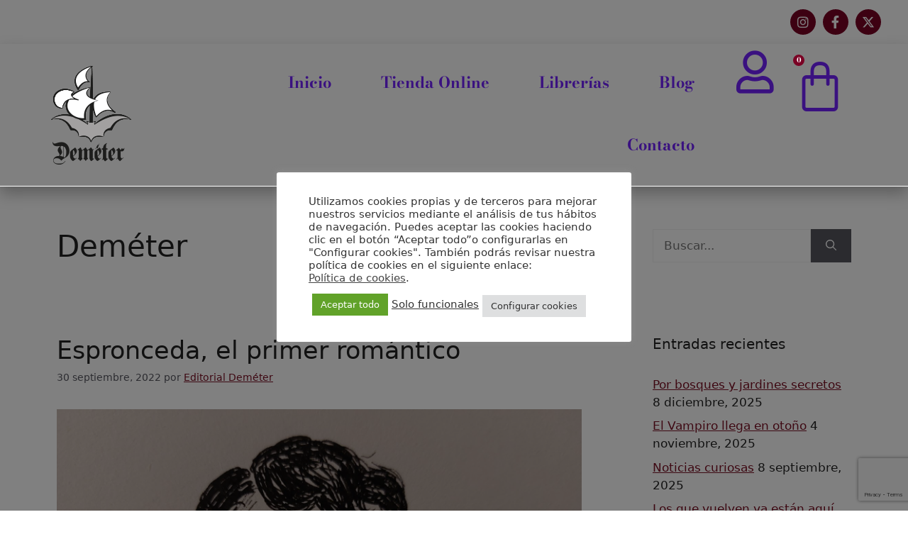

--- FILE ---
content_type: text/html; charset=utf-8
request_url: https://www.google.com/recaptcha/api2/anchor?ar=1&k=6LcJroIhAAAAAI4ND6DbQQeYdhgpHbCThkfe7E5u&co=aHR0cHM6Ly9lZGl0b3JpYWxkZW1ldGVyLmVzOjQ0Mw..&hl=en&v=PoyoqOPhxBO7pBk68S4YbpHZ&size=invisible&anchor-ms=20000&execute-ms=30000&cb=tjc8e5dzcba1
body_size: 48716
content:
<!DOCTYPE HTML><html dir="ltr" lang="en"><head><meta http-equiv="Content-Type" content="text/html; charset=UTF-8">
<meta http-equiv="X-UA-Compatible" content="IE=edge">
<title>reCAPTCHA</title>
<style type="text/css">
/* cyrillic-ext */
@font-face {
  font-family: 'Roboto';
  font-style: normal;
  font-weight: 400;
  font-stretch: 100%;
  src: url(//fonts.gstatic.com/s/roboto/v48/KFO7CnqEu92Fr1ME7kSn66aGLdTylUAMa3GUBHMdazTgWw.woff2) format('woff2');
  unicode-range: U+0460-052F, U+1C80-1C8A, U+20B4, U+2DE0-2DFF, U+A640-A69F, U+FE2E-FE2F;
}
/* cyrillic */
@font-face {
  font-family: 'Roboto';
  font-style: normal;
  font-weight: 400;
  font-stretch: 100%;
  src: url(//fonts.gstatic.com/s/roboto/v48/KFO7CnqEu92Fr1ME7kSn66aGLdTylUAMa3iUBHMdazTgWw.woff2) format('woff2');
  unicode-range: U+0301, U+0400-045F, U+0490-0491, U+04B0-04B1, U+2116;
}
/* greek-ext */
@font-face {
  font-family: 'Roboto';
  font-style: normal;
  font-weight: 400;
  font-stretch: 100%;
  src: url(//fonts.gstatic.com/s/roboto/v48/KFO7CnqEu92Fr1ME7kSn66aGLdTylUAMa3CUBHMdazTgWw.woff2) format('woff2');
  unicode-range: U+1F00-1FFF;
}
/* greek */
@font-face {
  font-family: 'Roboto';
  font-style: normal;
  font-weight: 400;
  font-stretch: 100%;
  src: url(//fonts.gstatic.com/s/roboto/v48/KFO7CnqEu92Fr1ME7kSn66aGLdTylUAMa3-UBHMdazTgWw.woff2) format('woff2');
  unicode-range: U+0370-0377, U+037A-037F, U+0384-038A, U+038C, U+038E-03A1, U+03A3-03FF;
}
/* math */
@font-face {
  font-family: 'Roboto';
  font-style: normal;
  font-weight: 400;
  font-stretch: 100%;
  src: url(//fonts.gstatic.com/s/roboto/v48/KFO7CnqEu92Fr1ME7kSn66aGLdTylUAMawCUBHMdazTgWw.woff2) format('woff2');
  unicode-range: U+0302-0303, U+0305, U+0307-0308, U+0310, U+0312, U+0315, U+031A, U+0326-0327, U+032C, U+032F-0330, U+0332-0333, U+0338, U+033A, U+0346, U+034D, U+0391-03A1, U+03A3-03A9, U+03B1-03C9, U+03D1, U+03D5-03D6, U+03F0-03F1, U+03F4-03F5, U+2016-2017, U+2034-2038, U+203C, U+2040, U+2043, U+2047, U+2050, U+2057, U+205F, U+2070-2071, U+2074-208E, U+2090-209C, U+20D0-20DC, U+20E1, U+20E5-20EF, U+2100-2112, U+2114-2115, U+2117-2121, U+2123-214F, U+2190, U+2192, U+2194-21AE, U+21B0-21E5, U+21F1-21F2, U+21F4-2211, U+2213-2214, U+2216-22FF, U+2308-230B, U+2310, U+2319, U+231C-2321, U+2336-237A, U+237C, U+2395, U+239B-23B7, U+23D0, U+23DC-23E1, U+2474-2475, U+25AF, U+25B3, U+25B7, U+25BD, U+25C1, U+25CA, U+25CC, U+25FB, U+266D-266F, U+27C0-27FF, U+2900-2AFF, U+2B0E-2B11, U+2B30-2B4C, U+2BFE, U+3030, U+FF5B, U+FF5D, U+1D400-1D7FF, U+1EE00-1EEFF;
}
/* symbols */
@font-face {
  font-family: 'Roboto';
  font-style: normal;
  font-weight: 400;
  font-stretch: 100%;
  src: url(//fonts.gstatic.com/s/roboto/v48/KFO7CnqEu92Fr1ME7kSn66aGLdTylUAMaxKUBHMdazTgWw.woff2) format('woff2');
  unicode-range: U+0001-000C, U+000E-001F, U+007F-009F, U+20DD-20E0, U+20E2-20E4, U+2150-218F, U+2190, U+2192, U+2194-2199, U+21AF, U+21E6-21F0, U+21F3, U+2218-2219, U+2299, U+22C4-22C6, U+2300-243F, U+2440-244A, U+2460-24FF, U+25A0-27BF, U+2800-28FF, U+2921-2922, U+2981, U+29BF, U+29EB, U+2B00-2BFF, U+4DC0-4DFF, U+FFF9-FFFB, U+10140-1018E, U+10190-1019C, U+101A0, U+101D0-101FD, U+102E0-102FB, U+10E60-10E7E, U+1D2C0-1D2D3, U+1D2E0-1D37F, U+1F000-1F0FF, U+1F100-1F1AD, U+1F1E6-1F1FF, U+1F30D-1F30F, U+1F315, U+1F31C, U+1F31E, U+1F320-1F32C, U+1F336, U+1F378, U+1F37D, U+1F382, U+1F393-1F39F, U+1F3A7-1F3A8, U+1F3AC-1F3AF, U+1F3C2, U+1F3C4-1F3C6, U+1F3CA-1F3CE, U+1F3D4-1F3E0, U+1F3ED, U+1F3F1-1F3F3, U+1F3F5-1F3F7, U+1F408, U+1F415, U+1F41F, U+1F426, U+1F43F, U+1F441-1F442, U+1F444, U+1F446-1F449, U+1F44C-1F44E, U+1F453, U+1F46A, U+1F47D, U+1F4A3, U+1F4B0, U+1F4B3, U+1F4B9, U+1F4BB, U+1F4BF, U+1F4C8-1F4CB, U+1F4D6, U+1F4DA, U+1F4DF, U+1F4E3-1F4E6, U+1F4EA-1F4ED, U+1F4F7, U+1F4F9-1F4FB, U+1F4FD-1F4FE, U+1F503, U+1F507-1F50B, U+1F50D, U+1F512-1F513, U+1F53E-1F54A, U+1F54F-1F5FA, U+1F610, U+1F650-1F67F, U+1F687, U+1F68D, U+1F691, U+1F694, U+1F698, U+1F6AD, U+1F6B2, U+1F6B9-1F6BA, U+1F6BC, U+1F6C6-1F6CF, U+1F6D3-1F6D7, U+1F6E0-1F6EA, U+1F6F0-1F6F3, U+1F6F7-1F6FC, U+1F700-1F7FF, U+1F800-1F80B, U+1F810-1F847, U+1F850-1F859, U+1F860-1F887, U+1F890-1F8AD, U+1F8B0-1F8BB, U+1F8C0-1F8C1, U+1F900-1F90B, U+1F93B, U+1F946, U+1F984, U+1F996, U+1F9E9, U+1FA00-1FA6F, U+1FA70-1FA7C, U+1FA80-1FA89, U+1FA8F-1FAC6, U+1FACE-1FADC, U+1FADF-1FAE9, U+1FAF0-1FAF8, U+1FB00-1FBFF;
}
/* vietnamese */
@font-face {
  font-family: 'Roboto';
  font-style: normal;
  font-weight: 400;
  font-stretch: 100%;
  src: url(//fonts.gstatic.com/s/roboto/v48/KFO7CnqEu92Fr1ME7kSn66aGLdTylUAMa3OUBHMdazTgWw.woff2) format('woff2');
  unicode-range: U+0102-0103, U+0110-0111, U+0128-0129, U+0168-0169, U+01A0-01A1, U+01AF-01B0, U+0300-0301, U+0303-0304, U+0308-0309, U+0323, U+0329, U+1EA0-1EF9, U+20AB;
}
/* latin-ext */
@font-face {
  font-family: 'Roboto';
  font-style: normal;
  font-weight: 400;
  font-stretch: 100%;
  src: url(//fonts.gstatic.com/s/roboto/v48/KFO7CnqEu92Fr1ME7kSn66aGLdTylUAMa3KUBHMdazTgWw.woff2) format('woff2');
  unicode-range: U+0100-02BA, U+02BD-02C5, U+02C7-02CC, U+02CE-02D7, U+02DD-02FF, U+0304, U+0308, U+0329, U+1D00-1DBF, U+1E00-1E9F, U+1EF2-1EFF, U+2020, U+20A0-20AB, U+20AD-20C0, U+2113, U+2C60-2C7F, U+A720-A7FF;
}
/* latin */
@font-face {
  font-family: 'Roboto';
  font-style: normal;
  font-weight: 400;
  font-stretch: 100%;
  src: url(//fonts.gstatic.com/s/roboto/v48/KFO7CnqEu92Fr1ME7kSn66aGLdTylUAMa3yUBHMdazQ.woff2) format('woff2');
  unicode-range: U+0000-00FF, U+0131, U+0152-0153, U+02BB-02BC, U+02C6, U+02DA, U+02DC, U+0304, U+0308, U+0329, U+2000-206F, U+20AC, U+2122, U+2191, U+2193, U+2212, U+2215, U+FEFF, U+FFFD;
}
/* cyrillic-ext */
@font-face {
  font-family: 'Roboto';
  font-style: normal;
  font-weight: 500;
  font-stretch: 100%;
  src: url(//fonts.gstatic.com/s/roboto/v48/KFO7CnqEu92Fr1ME7kSn66aGLdTylUAMa3GUBHMdazTgWw.woff2) format('woff2');
  unicode-range: U+0460-052F, U+1C80-1C8A, U+20B4, U+2DE0-2DFF, U+A640-A69F, U+FE2E-FE2F;
}
/* cyrillic */
@font-face {
  font-family: 'Roboto';
  font-style: normal;
  font-weight: 500;
  font-stretch: 100%;
  src: url(//fonts.gstatic.com/s/roboto/v48/KFO7CnqEu92Fr1ME7kSn66aGLdTylUAMa3iUBHMdazTgWw.woff2) format('woff2');
  unicode-range: U+0301, U+0400-045F, U+0490-0491, U+04B0-04B1, U+2116;
}
/* greek-ext */
@font-face {
  font-family: 'Roboto';
  font-style: normal;
  font-weight: 500;
  font-stretch: 100%;
  src: url(//fonts.gstatic.com/s/roboto/v48/KFO7CnqEu92Fr1ME7kSn66aGLdTylUAMa3CUBHMdazTgWw.woff2) format('woff2');
  unicode-range: U+1F00-1FFF;
}
/* greek */
@font-face {
  font-family: 'Roboto';
  font-style: normal;
  font-weight: 500;
  font-stretch: 100%;
  src: url(//fonts.gstatic.com/s/roboto/v48/KFO7CnqEu92Fr1ME7kSn66aGLdTylUAMa3-UBHMdazTgWw.woff2) format('woff2');
  unicode-range: U+0370-0377, U+037A-037F, U+0384-038A, U+038C, U+038E-03A1, U+03A3-03FF;
}
/* math */
@font-face {
  font-family: 'Roboto';
  font-style: normal;
  font-weight: 500;
  font-stretch: 100%;
  src: url(//fonts.gstatic.com/s/roboto/v48/KFO7CnqEu92Fr1ME7kSn66aGLdTylUAMawCUBHMdazTgWw.woff2) format('woff2');
  unicode-range: U+0302-0303, U+0305, U+0307-0308, U+0310, U+0312, U+0315, U+031A, U+0326-0327, U+032C, U+032F-0330, U+0332-0333, U+0338, U+033A, U+0346, U+034D, U+0391-03A1, U+03A3-03A9, U+03B1-03C9, U+03D1, U+03D5-03D6, U+03F0-03F1, U+03F4-03F5, U+2016-2017, U+2034-2038, U+203C, U+2040, U+2043, U+2047, U+2050, U+2057, U+205F, U+2070-2071, U+2074-208E, U+2090-209C, U+20D0-20DC, U+20E1, U+20E5-20EF, U+2100-2112, U+2114-2115, U+2117-2121, U+2123-214F, U+2190, U+2192, U+2194-21AE, U+21B0-21E5, U+21F1-21F2, U+21F4-2211, U+2213-2214, U+2216-22FF, U+2308-230B, U+2310, U+2319, U+231C-2321, U+2336-237A, U+237C, U+2395, U+239B-23B7, U+23D0, U+23DC-23E1, U+2474-2475, U+25AF, U+25B3, U+25B7, U+25BD, U+25C1, U+25CA, U+25CC, U+25FB, U+266D-266F, U+27C0-27FF, U+2900-2AFF, U+2B0E-2B11, U+2B30-2B4C, U+2BFE, U+3030, U+FF5B, U+FF5D, U+1D400-1D7FF, U+1EE00-1EEFF;
}
/* symbols */
@font-face {
  font-family: 'Roboto';
  font-style: normal;
  font-weight: 500;
  font-stretch: 100%;
  src: url(//fonts.gstatic.com/s/roboto/v48/KFO7CnqEu92Fr1ME7kSn66aGLdTylUAMaxKUBHMdazTgWw.woff2) format('woff2');
  unicode-range: U+0001-000C, U+000E-001F, U+007F-009F, U+20DD-20E0, U+20E2-20E4, U+2150-218F, U+2190, U+2192, U+2194-2199, U+21AF, U+21E6-21F0, U+21F3, U+2218-2219, U+2299, U+22C4-22C6, U+2300-243F, U+2440-244A, U+2460-24FF, U+25A0-27BF, U+2800-28FF, U+2921-2922, U+2981, U+29BF, U+29EB, U+2B00-2BFF, U+4DC0-4DFF, U+FFF9-FFFB, U+10140-1018E, U+10190-1019C, U+101A0, U+101D0-101FD, U+102E0-102FB, U+10E60-10E7E, U+1D2C0-1D2D3, U+1D2E0-1D37F, U+1F000-1F0FF, U+1F100-1F1AD, U+1F1E6-1F1FF, U+1F30D-1F30F, U+1F315, U+1F31C, U+1F31E, U+1F320-1F32C, U+1F336, U+1F378, U+1F37D, U+1F382, U+1F393-1F39F, U+1F3A7-1F3A8, U+1F3AC-1F3AF, U+1F3C2, U+1F3C4-1F3C6, U+1F3CA-1F3CE, U+1F3D4-1F3E0, U+1F3ED, U+1F3F1-1F3F3, U+1F3F5-1F3F7, U+1F408, U+1F415, U+1F41F, U+1F426, U+1F43F, U+1F441-1F442, U+1F444, U+1F446-1F449, U+1F44C-1F44E, U+1F453, U+1F46A, U+1F47D, U+1F4A3, U+1F4B0, U+1F4B3, U+1F4B9, U+1F4BB, U+1F4BF, U+1F4C8-1F4CB, U+1F4D6, U+1F4DA, U+1F4DF, U+1F4E3-1F4E6, U+1F4EA-1F4ED, U+1F4F7, U+1F4F9-1F4FB, U+1F4FD-1F4FE, U+1F503, U+1F507-1F50B, U+1F50D, U+1F512-1F513, U+1F53E-1F54A, U+1F54F-1F5FA, U+1F610, U+1F650-1F67F, U+1F687, U+1F68D, U+1F691, U+1F694, U+1F698, U+1F6AD, U+1F6B2, U+1F6B9-1F6BA, U+1F6BC, U+1F6C6-1F6CF, U+1F6D3-1F6D7, U+1F6E0-1F6EA, U+1F6F0-1F6F3, U+1F6F7-1F6FC, U+1F700-1F7FF, U+1F800-1F80B, U+1F810-1F847, U+1F850-1F859, U+1F860-1F887, U+1F890-1F8AD, U+1F8B0-1F8BB, U+1F8C0-1F8C1, U+1F900-1F90B, U+1F93B, U+1F946, U+1F984, U+1F996, U+1F9E9, U+1FA00-1FA6F, U+1FA70-1FA7C, U+1FA80-1FA89, U+1FA8F-1FAC6, U+1FACE-1FADC, U+1FADF-1FAE9, U+1FAF0-1FAF8, U+1FB00-1FBFF;
}
/* vietnamese */
@font-face {
  font-family: 'Roboto';
  font-style: normal;
  font-weight: 500;
  font-stretch: 100%;
  src: url(//fonts.gstatic.com/s/roboto/v48/KFO7CnqEu92Fr1ME7kSn66aGLdTylUAMa3OUBHMdazTgWw.woff2) format('woff2');
  unicode-range: U+0102-0103, U+0110-0111, U+0128-0129, U+0168-0169, U+01A0-01A1, U+01AF-01B0, U+0300-0301, U+0303-0304, U+0308-0309, U+0323, U+0329, U+1EA0-1EF9, U+20AB;
}
/* latin-ext */
@font-face {
  font-family: 'Roboto';
  font-style: normal;
  font-weight: 500;
  font-stretch: 100%;
  src: url(//fonts.gstatic.com/s/roboto/v48/KFO7CnqEu92Fr1ME7kSn66aGLdTylUAMa3KUBHMdazTgWw.woff2) format('woff2');
  unicode-range: U+0100-02BA, U+02BD-02C5, U+02C7-02CC, U+02CE-02D7, U+02DD-02FF, U+0304, U+0308, U+0329, U+1D00-1DBF, U+1E00-1E9F, U+1EF2-1EFF, U+2020, U+20A0-20AB, U+20AD-20C0, U+2113, U+2C60-2C7F, U+A720-A7FF;
}
/* latin */
@font-face {
  font-family: 'Roboto';
  font-style: normal;
  font-weight: 500;
  font-stretch: 100%;
  src: url(//fonts.gstatic.com/s/roboto/v48/KFO7CnqEu92Fr1ME7kSn66aGLdTylUAMa3yUBHMdazQ.woff2) format('woff2');
  unicode-range: U+0000-00FF, U+0131, U+0152-0153, U+02BB-02BC, U+02C6, U+02DA, U+02DC, U+0304, U+0308, U+0329, U+2000-206F, U+20AC, U+2122, U+2191, U+2193, U+2212, U+2215, U+FEFF, U+FFFD;
}
/* cyrillic-ext */
@font-face {
  font-family: 'Roboto';
  font-style: normal;
  font-weight: 900;
  font-stretch: 100%;
  src: url(//fonts.gstatic.com/s/roboto/v48/KFO7CnqEu92Fr1ME7kSn66aGLdTylUAMa3GUBHMdazTgWw.woff2) format('woff2');
  unicode-range: U+0460-052F, U+1C80-1C8A, U+20B4, U+2DE0-2DFF, U+A640-A69F, U+FE2E-FE2F;
}
/* cyrillic */
@font-face {
  font-family: 'Roboto';
  font-style: normal;
  font-weight: 900;
  font-stretch: 100%;
  src: url(//fonts.gstatic.com/s/roboto/v48/KFO7CnqEu92Fr1ME7kSn66aGLdTylUAMa3iUBHMdazTgWw.woff2) format('woff2');
  unicode-range: U+0301, U+0400-045F, U+0490-0491, U+04B0-04B1, U+2116;
}
/* greek-ext */
@font-face {
  font-family: 'Roboto';
  font-style: normal;
  font-weight: 900;
  font-stretch: 100%;
  src: url(//fonts.gstatic.com/s/roboto/v48/KFO7CnqEu92Fr1ME7kSn66aGLdTylUAMa3CUBHMdazTgWw.woff2) format('woff2');
  unicode-range: U+1F00-1FFF;
}
/* greek */
@font-face {
  font-family: 'Roboto';
  font-style: normal;
  font-weight: 900;
  font-stretch: 100%;
  src: url(//fonts.gstatic.com/s/roboto/v48/KFO7CnqEu92Fr1ME7kSn66aGLdTylUAMa3-UBHMdazTgWw.woff2) format('woff2');
  unicode-range: U+0370-0377, U+037A-037F, U+0384-038A, U+038C, U+038E-03A1, U+03A3-03FF;
}
/* math */
@font-face {
  font-family: 'Roboto';
  font-style: normal;
  font-weight: 900;
  font-stretch: 100%;
  src: url(//fonts.gstatic.com/s/roboto/v48/KFO7CnqEu92Fr1ME7kSn66aGLdTylUAMawCUBHMdazTgWw.woff2) format('woff2');
  unicode-range: U+0302-0303, U+0305, U+0307-0308, U+0310, U+0312, U+0315, U+031A, U+0326-0327, U+032C, U+032F-0330, U+0332-0333, U+0338, U+033A, U+0346, U+034D, U+0391-03A1, U+03A3-03A9, U+03B1-03C9, U+03D1, U+03D5-03D6, U+03F0-03F1, U+03F4-03F5, U+2016-2017, U+2034-2038, U+203C, U+2040, U+2043, U+2047, U+2050, U+2057, U+205F, U+2070-2071, U+2074-208E, U+2090-209C, U+20D0-20DC, U+20E1, U+20E5-20EF, U+2100-2112, U+2114-2115, U+2117-2121, U+2123-214F, U+2190, U+2192, U+2194-21AE, U+21B0-21E5, U+21F1-21F2, U+21F4-2211, U+2213-2214, U+2216-22FF, U+2308-230B, U+2310, U+2319, U+231C-2321, U+2336-237A, U+237C, U+2395, U+239B-23B7, U+23D0, U+23DC-23E1, U+2474-2475, U+25AF, U+25B3, U+25B7, U+25BD, U+25C1, U+25CA, U+25CC, U+25FB, U+266D-266F, U+27C0-27FF, U+2900-2AFF, U+2B0E-2B11, U+2B30-2B4C, U+2BFE, U+3030, U+FF5B, U+FF5D, U+1D400-1D7FF, U+1EE00-1EEFF;
}
/* symbols */
@font-face {
  font-family: 'Roboto';
  font-style: normal;
  font-weight: 900;
  font-stretch: 100%;
  src: url(//fonts.gstatic.com/s/roboto/v48/KFO7CnqEu92Fr1ME7kSn66aGLdTylUAMaxKUBHMdazTgWw.woff2) format('woff2');
  unicode-range: U+0001-000C, U+000E-001F, U+007F-009F, U+20DD-20E0, U+20E2-20E4, U+2150-218F, U+2190, U+2192, U+2194-2199, U+21AF, U+21E6-21F0, U+21F3, U+2218-2219, U+2299, U+22C4-22C6, U+2300-243F, U+2440-244A, U+2460-24FF, U+25A0-27BF, U+2800-28FF, U+2921-2922, U+2981, U+29BF, U+29EB, U+2B00-2BFF, U+4DC0-4DFF, U+FFF9-FFFB, U+10140-1018E, U+10190-1019C, U+101A0, U+101D0-101FD, U+102E0-102FB, U+10E60-10E7E, U+1D2C0-1D2D3, U+1D2E0-1D37F, U+1F000-1F0FF, U+1F100-1F1AD, U+1F1E6-1F1FF, U+1F30D-1F30F, U+1F315, U+1F31C, U+1F31E, U+1F320-1F32C, U+1F336, U+1F378, U+1F37D, U+1F382, U+1F393-1F39F, U+1F3A7-1F3A8, U+1F3AC-1F3AF, U+1F3C2, U+1F3C4-1F3C6, U+1F3CA-1F3CE, U+1F3D4-1F3E0, U+1F3ED, U+1F3F1-1F3F3, U+1F3F5-1F3F7, U+1F408, U+1F415, U+1F41F, U+1F426, U+1F43F, U+1F441-1F442, U+1F444, U+1F446-1F449, U+1F44C-1F44E, U+1F453, U+1F46A, U+1F47D, U+1F4A3, U+1F4B0, U+1F4B3, U+1F4B9, U+1F4BB, U+1F4BF, U+1F4C8-1F4CB, U+1F4D6, U+1F4DA, U+1F4DF, U+1F4E3-1F4E6, U+1F4EA-1F4ED, U+1F4F7, U+1F4F9-1F4FB, U+1F4FD-1F4FE, U+1F503, U+1F507-1F50B, U+1F50D, U+1F512-1F513, U+1F53E-1F54A, U+1F54F-1F5FA, U+1F610, U+1F650-1F67F, U+1F687, U+1F68D, U+1F691, U+1F694, U+1F698, U+1F6AD, U+1F6B2, U+1F6B9-1F6BA, U+1F6BC, U+1F6C6-1F6CF, U+1F6D3-1F6D7, U+1F6E0-1F6EA, U+1F6F0-1F6F3, U+1F6F7-1F6FC, U+1F700-1F7FF, U+1F800-1F80B, U+1F810-1F847, U+1F850-1F859, U+1F860-1F887, U+1F890-1F8AD, U+1F8B0-1F8BB, U+1F8C0-1F8C1, U+1F900-1F90B, U+1F93B, U+1F946, U+1F984, U+1F996, U+1F9E9, U+1FA00-1FA6F, U+1FA70-1FA7C, U+1FA80-1FA89, U+1FA8F-1FAC6, U+1FACE-1FADC, U+1FADF-1FAE9, U+1FAF0-1FAF8, U+1FB00-1FBFF;
}
/* vietnamese */
@font-face {
  font-family: 'Roboto';
  font-style: normal;
  font-weight: 900;
  font-stretch: 100%;
  src: url(//fonts.gstatic.com/s/roboto/v48/KFO7CnqEu92Fr1ME7kSn66aGLdTylUAMa3OUBHMdazTgWw.woff2) format('woff2');
  unicode-range: U+0102-0103, U+0110-0111, U+0128-0129, U+0168-0169, U+01A0-01A1, U+01AF-01B0, U+0300-0301, U+0303-0304, U+0308-0309, U+0323, U+0329, U+1EA0-1EF9, U+20AB;
}
/* latin-ext */
@font-face {
  font-family: 'Roboto';
  font-style: normal;
  font-weight: 900;
  font-stretch: 100%;
  src: url(//fonts.gstatic.com/s/roboto/v48/KFO7CnqEu92Fr1ME7kSn66aGLdTylUAMa3KUBHMdazTgWw.woff2) format('woff2');
  unicode-range: U+0100-02BA, U+02BD-02C5, U+02C7-02CC, U+02CE-02D7, U+02DD-02FF, U+0304, U+0308, U+0329, U+1D00-1DBF, U+1E00-1E9F, U+1EF2-1EFF, U+2020, U+20A0-20AB, U+20AD-20C0, U+2113, U+2C60-2C7F, U+A720-A7FF;
}
/* latin */
@font-face {
  font-family: 'Roboto';
  font-style: normal;
  font-weight: 900;
  font-stretch: 100%;
  src: url(//fonts.gstatic.com/s/roboto/v48/KFO7CnqEu92Fr1ME7kSn66aGLdTylUAMa3yUBHMdazQ.woff2) format('woff2');
  unicode-range: U+0000-00FF, U+0131, U+0152-0153, U+02BB-02BC, U+02C6, U+02DA, U+02DC, U+0304, U+0308, U+0329, U+2000-206F, U+20AC, U+2122, U+2191, U+2193, U+2212, U+2215, U+FEFF, U+FFFD;
}

</style>
<link rel="stylesheet" type="text/css" href="https://www.gstatic.com/recaptcha/releases/PoyoqOPhxBO7pBk68S4YbpHZ/styles__ltr.css">
<script nonce="x9c9N8L4zywNto7WnvhkeA" type="text/javascript">window['__recaptcha_api'] = 'https://www.google.com/recaptcha/api2/';</script>
<script type="text/javascript" src="https://www.gstatic.com/recaptcha/releases/PoyoqOPhxBO7pBk68S4YbpHZ/recaptcha__en.js" nonce="x9c9N8L4zywNto7WnvhkeA">
      
    </script></head>
<body><div id="rc-anchor-alert" class="rc-anchor-alert"></div>
<input type="hidden" id="recaptcha-token" value="[base64]">
<script type="text/javascript" nonce="x9c9N8L4zywNto7WnvhkeA">
      recaptcha.anchor.Main.init("[\x22ainput\x22,[\x22bgdata\x22,\x22\x22,\[base64]/[base64]/MjU1Ong/[base64]/[base64]/[base64]/[base64]/[base64]/[base64]/[base64]/[base64]/[base64]/[base64]/[base64]/[base64]/[base64]/[base64]/[base64]\\u003d\x22,\[base64]\x22,\x22YMOcQcOYwq5ISAvDicK7OMOMEcOvwpHDvMKpwqLDqmPColwFMsOIc33DtsKvwq0UwoDCjMKOwrnCtzcBw5gQwq/[base64]/J3PCh3/[base64]/DogcmBMO7JwAWw4bCqsOxch/DrcKew79AXCLDlsKJw6DDi8OHw65MEmvCgRfCiMKjFiFAJcONA8K0w7TCksKsFmsjwp0Jw6jClsOTe8KLZsK5wqIEbBvDvVM/[base64]/[base64]/CknzCpMO2w4ZTw73CrMK6wqvCj8K8bH7DqcKQwqgZFsOXw5PDl1w5woMYCQ48wpxTw6fDnMO7ShUmw4ZNw5zDncKUJ8Kqw4xyw7MIHcKbwpQawoXDghJcOBZWwrcnw5fDsMK5wrPCvWdcwrV5w7rDtlXDrsOPwowAQsO2OSbChk0ZbH/DhsOGPsKhw7JhQmbCgAAKWMOJw4rCvMKLw4/[base64]/w7nCnT7CmMOPw5nDvsOzw6VNw5dyNMKsGm/Ct8KtwqjCuVTDr8Osw43DhAskb8O/w7jDmyPCuH3Cp8OoAHfDjSzCpsOhdkXCrgsbd8KgwqbDvRY/[base64]/Dq8KJw7vCtBFzMMOSYDtVRH/DvG/[base64]/woN4eUXCtMOZd2vChDYJHC8wZAvDusKlw6TCtsOWwqTChmzDty1lBxXCjk5lM8K+w6TDqsOvwrvDlcOQK8OcbybDu8K9w7g6w6RMJsOEfsOGZcKkwr9oIAFmesKoY8OCwpPCnHVoLl7DqMOjET5WdcKEU8O/Nil5NsKgwqR5w5RkO2HCs0ESwp/DkDJ9XD5rw7jDvMKdwr8yVl7DnMOywoEvcCBzw50kw6BdD8KTYQTCj8O3wq7CsT8NI8OgwokgwrczdMK1IcO0wolKO0giNsKZwrXCtyzCryw3wqFFw7jCnsKww45CVE/Ck0t8w6AVwp/Di8KKWBcJw6LCkUUKJiouw6HDrMKpRcOvw6zDjMOEwr3DlcKjwowQwrdsGzpUesObwp7DuSYTw4/DhsKaS8Khw6jDvcOKwpLDpsO+wpXDucKLwo7Cqy7DvkbCmcKxw5xbVMO+wrwrGEXDvyMrAznDjMOqQ8KSZ8Opw7LDpSJsQMKdFF7DicKCVMOSwr9JwqhYwpNVFcKrwqZ9W8OpUTtJwpxJw7PDuGLDnnsgdHLCvEfDri5nw7tMwpTCpzxJw5bDlcOiw7p9Dl/DulvDr8OFBULDvsOewoE4N8OCwrjDgBszw6kKwoTCjMOFw6AHw4hOEUzClDEAw5Z/[base64]/QcOBw4XCh8Ojw7JAw5rCjsORwoXDv8OcUBnDmA3DslQFLT54XhrCnsKQIcODZcObOsK/E8OjbcKvM8K3w7/CgSMFTcK3VE8+w5nCsh/CtMOXwr/DojzDpUgkw6IkwqrClHYDw5rClMKFwrfDsU/[base64]/CisOTw6TCiDbDhsKLXADCsMKlw7jCqsOFw4bDusKzwrMnw5I2wokQUi1Tw50XwqsOwrjDo3XCimAcDyEswrjDtGkuw67Cv8Okwo/DizkjaMKbw7E+wrDCgMK0Z8OyDCTCqT3CpFbCvAYDw7wcw6HDhxxzPMOwb8KjZ8OFw4VbJHlSPwfCq8OwQGo3wqbCkEPCmxrCkMOKYcK3w7Muw5hmwoo/w4XCgCDChx9FZBkRX3rChA7Dgx/DujJbEcOQwrFUw6/[base64]/Ct8OMw7LDowM/f25vAA5rw4xJwpY3w4kERcKCwq1pwqMuwo3CmMOZPMOGADBBbgTDlsOVw6slE8KRwowpTsKcwpFmK8OxBsOXXMOnIMKbw7nDpA7DpMOOQkFfcMOow7t/wqHDrnNIR8KVwpY/FT/ChwAJPzIUaizDvcOmw7rDjFPCi8KCw581wpoHwr0gCcKMwqkIwpIxw5/DvEZAO8KTw60Sw70BwrLDsVQqFiXCkMO2Z3AOw7zCqMKLwrXDkGLCtsKFElNeY0Upw7wqwq3DqgzDj35iwrYzal/[base64]/DucOUw5RqDMKxbcKEHsKOwpVJw79owrMxw64zw7YBwp40KHBSUMOHwpMBw7XDsAcSG3Mmw6vClh8lwrAAwoAWwp7ClcOXw4fCniB/w5MeKsKwGcOQZMKEW8KIE2jCpAp4VgFrwoXCoMOPV8OBIk3Dp8KPQsO1w6hrw4TCpVXChsK6wobCmgrDucKMwobDqnbDrkTCsMOww6XDh8KsHMOYJcKFw79TIcKTwoNVw5/CrsKydsKVwojDkGBywqPDrkoSw4Zow7nCtRgwwq3DlcO+w5hhHsKAX8O/eDLCiyh3V38nOMKufsKawq0AfHzDh03DjmzDm8O8w6fDp0A9w5vCqXPClUTDqsK3FMK9aMKPwpjDp8K1d8Kvw4rCisKpdMKww5VlwoAvDsKjPMKiY8OKw6l3XFnDjMKqw63CsxoLPmbCnsOlf8KPwqxTAcKXw7nDhcKTwpzCkMKgwqvCshbCuMO/YMKWO8O8BMOzwroFOMOnwos/w5ttw5AVa2vDvMOXYcO8ESnDoMKtw7rCvX9iwqEtAGIMwpTDsT7CosOcw7UBwodiOnHDvMOQTcOwCT06HsKPw57CvnDCg3fCocOGKsK/w69Hw6TCmAoOw4MDwqzDhcObYQs5w5MSc8KqFMK2azRdw4/DhcOcZnx6wpLCsFYAw7dqLcKTwqcRwoJIw4E1KMKnw7gWw5EifRY4dcOSwo8CwqDCuF82Q07DpQ0JwqfDjMOmw4I6w57CoAJVCMOkU8KaVVsjwqcvw6PDjcOFDcOTwqc3w7UtYsK4w7U9ZhROMsKmMsKPw4jDhcOPKMOVYF/DiTBRNiMQcE1ywpPCjcOFC8KAFcOew5zDtRjCk2vCjCJ5wqdJw4bDlGAlGTF9XMOYBBVHw7LCrk7CqcOzw6ZVw43CqMKYw4HChcK/w7smwpzCj1NTw6fCkMKkw7PCpsO7w6fDqSMWwo5ow7nDmcOLwovDjxvCk8OZw755FT04A1jDsC1ocgzCqQLDtARDVMKlwqzCuELCrkViHMKgw5pBIMK6AAjCkMKjwqR/DcK6PRLCjcOiwqLDnsOwwrTClUjCoHIWbCEQw6LDqcOGJcKWYWwNLMK0w4BywobCqMKMwozCt8K9w5zCjMOKPknDmXIdwpVuw4PDv8KoJBzChwFIwrU1w6rCjcOFw5jCqQM/[base64]/woUGLcOWHDxJwo7DgcKxwpRIwo4Jw4UFKcOMw7bCt8O8HcKoYTJaw6fCjcOLw73Dhh/DmA7Dk8KvX8O2CS4hwpfCh8OOwoBqSiJvwrzDhA7CssO+e8O8wqxwTE/DsSzCjD9+w4ROKipNw5xtw6DDpsKKNVDClkbCi8ONTkLCg2XDjcO5wqs9wqHCqcOsN0jCr0krHgLDtsO7wp/Dj8OPw5l3TsOjIcK5wpt+HBRiZMOFwrIiw5lNMXY/CBorYMOfw60eIAdIcivCrsOmA8K/wrjDhEbCvcKnZD/DrgvCrHYEa8Ovw79QwqnCrcOCw58qw54Pw7sVLGgmcDsANAjCv8K4asKKaS0nFsOlwqMmccOewoRiNcOQDzh7wq5IDsO3wrTCqsOsSidJwpJpw4/CkxvCj8KMw7hkMxjCncK9w4rChQxqYcK5wq3DkAnDpcKPw4s4w6B/PHDChMKow5zDo1DCgcKeWMKfNlR9wrDCjmIUZiJDwpVkw7jDlMOfwpvDicK5wpHCtW7DhsKyw4YVwp49w4ljQcKIw6/CsB/[base64]/[base64]/DqhjCocK1wr5kwq83wobDiHTDoR4IbBMXU8K/wr7CncOOwqJTRnQLw5ArIQzDgm8zXlciw6RAw6QLCsKjHsKLKGbCqMKzdMOIA8KTa3fDnEpSMh4Hwrh9wrU5FXMhI0VYwrjCrMO5E8KTw5LDqMO7WMKRwpjCr245QMKqwpYgwotUMXnDjH3Ck8K6wpvCgMK3w6/Co1JRw7bCo2Bow4YPd01TRcKuW8KEAsOpwq3CucKNw6XCp8KzLXhuw61ZAcOCwrjCnVBkW8OXXsKgbsOGwqjDlcOIw6vDqDktUsKfLsKdbkwgwonCo8OgAcK2RsKSPnMywr7DqXMLKlVswpTCvjrDnsKCw7bChEjCgMOEAijCgMK/T8KmwrPCjQt7GsKJdcOZVcK+FcOHw47CoVLDvMKgLX0SwpgzBsOoPy4cQMKRC8O1w4zDjcKnw5fClMOuOcODbTh4wrvChMKFw54/woPDl0HDkcOtwpfCgQrCtRDDhnoSw5PCiRRqw5fCpz/DoUhAw7TDvDbDpsKLcFfCr8Opw7ZWdMKvCkQeNMKlw4V9w73DhsKpw4bCoR0jdMO0wofDlcOTw79Zw6ErB8KGKE/CvDHDqMKnw4zCocO+wpABw6bDq3DCuT/[base64]/wrXCsmMWw6DDrkbCnsKwIH7DswIpwp7ClDAiOEfChzAgdMO5b3vChmMBw43DrsKmwrokaxzCv2YJMcKKEsO2wpTDtCHCimfDl8OKdMKRw7LCm8OBwr9dIBnDusKGfsK5w7Z9NsOBwpEewrDCgcKmGMKdw58Fw5MRYcOEUm7CqsOXwqFVwo/[base64]/DuMOxw7t/[base64]/DiWzCpETCs2rDoi/DncKRw4oSZ8KaVEHDmg7CusOJY8ObfmzDnX/DvXDDlxDDncORYx02wq5fw6jCvsKsw4jDo3DDusOew6rCjsOmZwLCkxfDi8OSCMKBaMKTeMKvfcKMw7XDv8Omw51dIx3CiD/Cq8KYHcORwr3CssO4RlIncMK/w4NGUl43wpptWRbCjsOUYsKJw5grKMKRw7I3worDmsKMw7rDl8OKwoPCtcKIUmfCqTk9woLDuh/[base64]/ChcOIIn3DjlHDicO3w5UAwrFbwpcTw4Q8w4V5wrfDuMOEY8KVXcOTcWZ6wobDqcK1w4PCjsOuwpZHw4XCrcOZTDAoKMKBCsOEAVE+woLDhMOXJcOlfT44wrHCon3Cm0hFKsKyWmpUwo7CocKtw5jDrXxywqcrwq7DmFDCpw/DssOKwqbCuF5nRMKVwo7CrSLCpRoNw41ywpHDu8OCMTVrw7YHwrDDq8Orw6BJZUDDtMOBDsOJJ8KLSUY+UD4+RcObw6g3WwzChcKCaMKpRMKKwp/CqsOWwqBzHsKeKcKJJnNuZcK6esK4QcK4w7Q9FcOhwozDhsOUe1PDoQfDt8KqPsKBwo00w4TDvcOQw4bCrcKTJXvCucOMI2rDgMKCwoPDl8KWYH3DosKyQMKjwpMLwojChsO6YQbCvndaQsKCw4TCih/Cv2x3SnzDisKWVCTDokzCg8OtBgsUDSfDlTvCjsK2Xx7DtHHDh8O6TsOHw7w2w7TCgcO4w4t4w6rDgTZBwqzCnjTCsl7Dk8KQw5sYVAjCssKGw7XDmwrDisKPUcOYwrE0DcOHBU3CucKXw4LCqRnCgE9gwro8CXsBNUk3wqBHwo/CjV8JBcKDw5wnLMKaw6DDlcOGwrbDvF9Fw7l3w7NRw4xsUBnDtCsQOMKdwpjDmhHDuUV+KGvCusO8MsOiw5TDgFDChG5Nw6QxwqDClDvDlAnCnMO/AMKhw4kRMFzDjsOfTMObfcOWYsOcT8KoIMKMw7zDr3dww4t3XFU0wqt8wpwYLFgkBsOSc8Omw4/[base64]/Cs8KbVUPCpgLCtsK4ITxRZBgScMKdwrN8wp90RiPDrmhjw6XChT1SwozCuTLDosOnJQZnwqowcGsCw5hUTMKlUMKdwqVGNcOKFgbDqEpMEDXDisKOJcKvS0g7XRzDvcO/MkjCm1DCpFfDlDsMwpbDo8OLesOSw53Dh8OewrTDlUYcwoTChAbDv3PCsg91woc7w5jDvMKAw67Dj8OrP8KTw4TDrsK6wo/DrQchWwTCu8KeaMKRwo1kZl5Lw7JDJWHDjMOjw5rDs8O8NlDCnhfDkEzCg8OgwoYsUSrDusOhw6Nbw4HDq2EgIsKBw6ASCTPDgHsEwpfCmMOdA8KgYMK3w6MzYsOAw7/DicO6w5xOQsKBw47Dkyg8RMKbwpDClkrDnsKgcH8KW8OGN8Kiw79oHcKVwqojWXYSw7UwwosLw5zCiArDnMOINX0+wrI1w4otwr4Fw6lnMMKHS8KAb8KCwoUkw4hkw6rDnHApwodxw5LDrX3CpgYtbDlYw5hPHMKDwpPCkMOEwrLDscKZw5Y5wpt3w4txw5Icw4/CoV7CksK4A8KcQn1GW8KvwrBhbcO6BgBdRcKTUBbCqRklwq9MYMKANULCnTLCs8K2NcOhw7zDnlTDnwPDuw1WGsOxw6zCg2dWaH7Dg8K3csO8wrxzw7d9w6zCvMK3EWVGDmltMcKLWMOBFcOnScOnWh5hDxphwowHecKiQcKRS8OUw4zDgMO0w5MBwonCmxQTw6g3w7/Ck8KoasKrDEAbwpbCokcZP0gfUAAPwphzZsOzwpLDqiXCnn/Cgm0eMMO9fMKHw4bDqMKXU03DvMKqYCbDmMORHcKUFSQMY8OJwr/[base64]/[base64]/ClWJPQEQeG3x8GcOeJcOgfcKfwqnCicORd8Oww55iwqFZw79rLyfCmk9DcwnDk0/CkcKqwqXCvW9JAcOgw4XCmcOPGMOLw4zCnmlIw5DCnHQlw5s6JMK7MBnCiEFtasOADMKvX8K+w585wqgLUMOGwrzCl8OuUgXDtcKtw6vDhcKzw7lEw7ACX389wp3Dil5dDsKHU8KzXMOTw6FURgbCiRVfF0sAwr3Cj8Ogw6xwY8KQNSV/[base64]/CvyrDmTLCvsOJwqfCi8OiaT0cXcOrw5bDhcOHw5LCgcOqCm7CsgvDhMOXWsK/w4BbwrPChsKcwoh0wqoOSjMJwqrCi8OcL8OZw7N7wrLDlXXCoxfCvMOAw4XCvsOFP8K+wr0owpHCscOgw5V1wq7Dpy7CvTvDrWw1wrXCgWvDrydsVMKlfcO1w4JKw7/Ds8OGdcKRF3dIcsOZw4TDuMK/w57DscKvw73CocOif8KkYDjCgmzCkcO2wr7Cm8Kqw5DChMKlJsOSw7oBe0luJV7Dh8OlGcOrwqh/wqM8wrjDhcKYw7hJw7nDucKeC8O3wppvwrImEsO/US7CvnDCn0xhw4HCiMKCP37Co2oRNEzCm8KpTcORwrF8w4jDu8OVBi1LOcKDEhYxcsO7CCHDpCkwwpzCsWsxwrvCiDDDqyctwrkBwpvDisO4wo7CtxYgacOXcsKVdn9/[base64]/DlX/DvANhw63DhGXDp0zCisOfw6rCsxZBYVXDncOLwqcuwo1gUcKvNU/DocKYw7HDvkAuOl/ChsO/w7xuT1rCo8K/w7p4wrLCtMKNT1hXGMKkw61+w6/DhsOUdsKaw5jCosK8w6Z9cTtDwqfClyLCpMKZwrfCosKlLsOPwqvCsjd/[base64]/AsKIw7DClWLCvcO6UcOxw4AtwqZhLSMrwpJAwqczYsO/YMOFC0JbwprCpMOQwqPClMOKP8OHw7rDl8O8Z8K5GxHDhxjDvDHCiTrDrMO+wpzDksKIw4/DiCMdOwAQI8KPw4rCuRh2wrtlTTLDkBfDk8O9wqvCqDzDm0nCtMKJw7nDocKBw4zDuColTMO9bcK3GwXCiy7DilnDosOobTXCtT9pwqNuw57CvcKTM1NDw7kbw6vChFPDn1XDok/Di8OkXBnCrlMrHG94w7Fcw7DCqMOFXiB6w645OFYFaHEcBn/DjsKSwqnDkX7Cs01WHSlBw7vDrTfCrBvCuMKIWnzDvsOzPhDCoMKjazVBA2tvDGVKAmTDhzN/wpFJwoELMMOSbsKDwqTDogtqHcOVXSHCl8KHwpDCvMO5wrzCgsOSw4vCsV3DqsKBJ8OAwphCw6rDnE/DhkfDjWgsw6FLd8ObGlrDqMKPw5gWeMKDGx/[base64]/wobCuwE+w4UTwqQCw5p/w7nCnsOjRMKqwq1qMyACVcKtw4lqwr84Qxd7HRLDrFrCh1VUw77CnA8tOyQMw4FBw5TDgMOjKsKLw4vChsK5HcOnFcOLwpAew57Ck01iwqx0wphKGsOtw6DChsOBTnvCu8OmwqoCD8OxwqvCm8K/MMOdwrNVRjzDkWcpw5TCjiLDo8O9OsOhMB15w7nCmyM7wqtmccKrPVHDjMO6w7YrwobDsMK/WMOfwqwpLMK8esO5w4cLwp1Xw7/[base64]/DuS5pNMONSMKYTH3CtmHDncKIBsKJwpnDqcOdC8KmQMOsPQtmwrcuwrPCiD9qeMOwwrRvwr/CncKQTSnDjsOTwpJGBH/Clx9pw7XDrF/DmsKnBsK9RMKcecOlK2LDlEEqSsKMcsOTw6nDmFJWb8OYwphbRQTDpMKCw5XDhsOONhJewpzCtQzDnScBwpUhwpFlw6rCl0xpwp0ZwqxVwqfCpcKSwqoeJjZEY1YOCSfCmyLCjMKHwqhLw6EWA8OOwrE8Xi5aw4xZw7fDnsKvwrlFEGDDgcK/DsOEdMKhw6HCiMKrOkvDsTp1NMKCQ8OYwo3CviUtCiMCO8OnQcKHFcKCw5hgw7bDj8OSJ33CosOUw5hPwrhIw7/[base64]/[base64]/[base64]/wpcrc2kTQsK4woh/[base64]/PF/Dg8Oqwpl6GGs4JsKkw515DcO0w6JaN3RVECLDvwYEBsOJwqdcw5HCuibCjsKAwpdjYcO7enwscEkiw77Cv8OZZsKqwpLDiTFxFl7CiUZdwpliw7fDlkNITk4zwprCpD0EZnwnUsOLP8Omw4sZw4nDh0LDkFZXw7/[base64]/b8OOw74dwqrCvh/CrVljL8KSw5HCn8Kmwp7CusOAw4LDocOHw5bCr8OCwpVtwpcyJsO2QMKsw5J/w5LCui9tCXZKMMOQN2FTQcKPbgLDux4+XQ58w57CrMOaw47CmMKdRMOQY8K6W3Zmw7FYwq/DmmEWWcOZcVPDiCnCmsKWATPClsKCccKMTx0Db8ONeMOvKSbDpS96w6xtwowhXcOHw4jCnMK4wpHCp8OMw4oYwrRkw7nCtW7Ci8O1wqXCggTCuMK2wpcTJcKWFirCl8OpJcKZVsKnwoLCljHCrMKBSsKVJEY0w43DgcKZw5UFPcKRw4DCvU7Ds8KXecKlw7Zow6/[base64]/DhcONwrlAwo7Dt0nDpMKiO8KpN1LDl8KbS8KRwp/CgDDCrMOVVcKHTGLCgjXDqsO3GXzCsQ3DhsK6esKYKFMxQFgXK3HCqMKvw7EtwrdSMgshw5vCjcKRw67Dg8KAw4bCkAVnJcOSYCHCgxB5w6zDgsOHbsOOw6TDvCzDksOSwqFGFMOmw7TDkcK6Oi0eZ8OXw6fCgkVbe2R6wo/DvMKAw6Y+Rx/CicKgw6nCu8K+wovChBEIwqhtw6zDuwzCrMOHYm54fmwbw4dpccKowolNf3HDjsK3wofDj3UmHsKxesOfw7siw61qCcKLSHHDhzcZYcOlw7xlwr48aHxgwr4yYVzCkzbDvcOYw7EQFMKNbm/DncOAw7XCrS3CscO4w7fCp8ORecOsfFrCqcKgwqfCoxgBOmrDsXHDpGfDvMK9bUB5Q8OJJ8OXOGgKKRkRw5llTw7Cg05RCWZCPMObeADCiMKQwr3Dv3cRMMOJYRzCjyLDjsK/E2Bhwo5IBCLCrkA+wqjDtzDDrMOUQCbCkMOYw6ISG8OzI8OWeXXCkh8vwoHDiDvCgsK9w5XDoMKII1tLwoBIw7wbDsKFAcOWw5bCviFhw4LDshdhwo7Dn1jChEY6wowtP8OMbcKWwoA6ajnDpzE/AMKtG0zCoMKYw5MHwrJow7I8wqrDs8KIw6vCsVXDnH1rW8OEalpLYlHDtWYIw73CpwTDsMOGRBV6w5gFCVF8w4zCjcOoA1DCuGMUesOKAsKYCsKdSMO9wp53wrrCiywQP2HDs3vDsyXCrGRRZ8Ktw55GKsOWPlsvwrTDnsK1JXlaacOHCsKowqDCjD/[base64]/wpsmw6kQSzUywpAMNljCuBjDsHBdwqTDpMKUwpxAwqLDqsOAfykHTcKhK8O4w758EsO6w4YIVnkcw5DDmDUEWcKFecKTJ8KUwqMAd8Ozw5vCpyRVRzwAR8OiJ8KWw7gIHkjDrA8NJ8O7wo3DtV3DlBlgwo/DiRrCvMK3w6zDojJpRTx7OsOcw6UxDsKTwqDDl8KVwpzDig0mw75LXmQpFcOtw53CmEsTWMOlw6LCvF5+BnPCkTQSV8O4CMKJdTTDrMObQMKDwrgZwpzDkxPDiyFYJCZuJWXCtsORE1TDlcK/AsKJCD9LKMK/w6NvQcKnw5RIw6HCrR7CicKEcGjCnh7DkXXDv8Kqw7t2WMKHwq/DncOxGcO5w6/Ds8Ogwqp2wo/DlMO2FDQvw6zDuG0EIiXDmsOaf8OXNBsXbsKsP8KEZGZow4stFx/[base64]/[base64]/[base64]/[base64]/wr41wpZUwp5uKwNmBMKibMKww4lSSsKJwqfDksKaw4vDtsKTDsKyYDzDi8KfUQNcNsOkVmLDqMKrTMOQAxhQUMOODX8Kw6fDrRMEDcKrw4gOw7jCusKtw77Ct8Ksw6vCuhvCmXfCvMKbHAg/ay0OwpHCsgrDvxDCrWnCjMKsw4UGwqYcw4sUckZebjzCtEc3woMrw4QWw7vDiCXDkCLDk8OvMG8KwqPDo8O4w5rDnQ7DqsOlCcO7w6d2w6AZZm8vZcKIw67ChsO1wpzCvcOxI8ORXTvCrzRhw67CnMOEPMKiwqtLwpgFD8Ovw6whTlbDrsKvw7JdbcKKTx/Co8OKXz0ueyY4QH/CvFV/NmPDpMKeE1VyY8OZC8KBw7XCoyjDmsKew7U/[base64]/Y8KUwoPDrcKRwpDChis8wrJzF8Kuw7TCkcK8byMdwrwccMKwIsKew7JiTy/Dmlw5w4PCiMKKU24MfEHCk8KXM8O9wqLDucKACcK9w6kqBcOqWRDDm1bDrsKZYMOuw5nCnsKowrdtTgU8w71cWWrDkcOTw41gIQ/DgAbCqsK/wqNtVnErw4DCvx0Gwoo+AQnDrcOXw6PCsGxIw61PwrTCjg7DvSFOw7zDjzHDpMKUw55LVMKWwo3ClWLCkk/DrsK5wrMQchgEwow1wrpOUMOrGsKIwrnCqgPCh0DCncKPUSdvbMKpw7TCpMOkwo3Dk8KvIikRRh3DkivDh8KVeFxRVsKuf8O3w7zDhcOLMcKQw640bsKKw7xOFMOQw5zDsAZ6wo/DicKtUsK7w50ewpZcw7nCpcOTVcKxwpFDw4/[base64]/DpMO/wpJQwr7DocKqw5ddw4lTw4tbw7/Csj4Pw49pwpApw54XZMK/WMKwc8Kiw7xjF8KqwplXUcOTw5U2wo9VwrhCw7/CusOsP8Ojw6DCqygNwodow5xEdC5gwrvDhMK+wo3CozzCm8OJZMK6w5dudMOZwoB/dVrCpMO/woTCjD7CksK9IMKiw53Cu1/CtsK9wr1swrzDmyNkagoPVcOiwpABwqrClsKeb8OPwqjCosKnwqXCkMOmLHU4E8KBVcKZcwVaFGrChBZ8wqE6RlLChMKGFMOPW8Kfw6cnwr7CoxsBw5/[base64]/Cj8OMw55MwqXCsyNaU8KNPMKTw6fDpsODBArCikV8w6bCmcOqwpB1w4LDtHfDr8KydSgCNhdEKwV4YsOlw4/CkFMJTcOvw5ZtGMKKYhHCp8OdwoDChcO4wotHAGcVDnduWhhwUMO/w5w/VQ3CoMO3MMOew6c8b1HDuynCm2TCmsKvw5HDn3JJYXoCw7J2LTnDswQnwrshXcKYw5rDnQ7CmsKkw7V3wpDCpMK2RsKgOGTCkMOUw6zDnsOyeMOTw7nCk8KNw5gIw74awrRzwqfCucO4w44XwqXDnMKpw7LCpAlqA8KzU8OeWmnDtTQXwo/CvCcOw5LDunRewrcXw7bDrljDmGhGK8KLwrNIHsO4G8KZPMOUwrRow7jCvxTCrcOlFlUgPzXDigHCgXpuwoxcf8O1Fkh8acOuwpnCtGAawoJGwqPDmi9iw7zDlUovfQHCvsOVwpkcf8Ouw53CicOuwrtXJ3vDlWBDWWJeHMKnETBeTUvDscOHWG0raAlwwobCusObwr/Du8K4fjlLfcKww4x5wp4DwprCiMK7NSbCphRwUcKeRiLDlsObJlzCuMONfsK4w6JRwr/DnxPDn2HCgjnCj3PCt1jDvcKuHjUWw4FWw7AASMK2UMKUfQFQOTTCpyzDkD/[base64]/w5QKYnlVDsKqw5DDrcOUwoJIw40mHinCmGUPKsK8w4VyXcKAw4IGwpZrZsKwwr4NElwKw6sxR8K/w6B+wonCu8K4AA3Cp8KKW3gWwrw4wr5YAh7CocKJAVLDsho4GS0WWiAOwqpCVCfDrA/DksKHNQRREsKtNsKEwrNTeQzCk2rCgFBrw6txTnvDl8KLwpvDuTTCi8OaZMOmw5wiFSBoCQ7Dsh9swrzDqMO6BSTDtMKpKVImJsOQw6TDssKpw4zCglTCicOtJ03CrMOyw4Eawo/CrQvDmsOufcOkw5QWJG9cwqnCnxUMQyzDkx4RVB4cw449w63Dk8O7w4kOVhdmLTsKwr7DjWfCrmUnF8KaDSTDpcKtYBDDvRbDr8KBSgl5ZMOYw6/DjF83w4nCmsKOfsOowqHDqMOpw71NwqXDt8KCYW/CjExYwpvDnMOpw7UHVybDgcOwacK5w5BGCMOwwrzDtMOvw4zDsMKeOsOJwqfDrMK5QDgCYhZDEFUowpxmUQZ3WUwiMsOjbsOEQC3DgcOaASBgw53DnR/CpsK2GsOfFMO0wqPCr1UxZgZxw7xXNcKRw5UBI8Odw7rDkVHDrSkaw67DpDxfw7FxGX9Hw4DCtsO2NlXDssKFC8OQVMKIfcOYw5nCkSfDnMK5KMK9GX7Dhn/ChMOOw7/Dswg1f8O+wr9fJ1tcZwnCmFQdK8KTw69UwrFYeVLChj/CtE4zw4puw5nCgMKQwoTDocK/fQdRwrBEY8KGXQsiJRzDlVdRRFUOwpIwOhpLSBN4PHwVHC1HwqgUB0bDsMOTbsOaw6TCrCzCo8KnBsOMZCxawpDCh8OEWQMVw6MVV8KjwrLCshHDksOXUAbDkMOKw6XDvMKgwoIbworCgMKbSH4Zwp/Ck0jCl1jDv0UhFB8VYF4vw7/[base64]/TMKmD8K1wqHDoi/DjRgvXhrDtMOFSBrDgsK2w4HCvMOzASzCm8OMLzcYewzDuGpKw7XClsKINcKDBsO9w6PDtgbCm0FawrbDr8KtfwTDgFM3axvCk0MtFTJWSXHCmHNLwqMQwp8iKwpYwohvHsKuPcKsFsOOw7XCgcK/wqXCgk7Dniljw5tdw64QOh3Dh1rCj0tyGMOCwr1xfX3CisKOQsKQJ8KeHMKvFsO/w6TDvGPCqHXDnj92BMKUYsKaL8OmwpVnIxJ7w656YD1MYsOgSSofCMKoeGctw5XCnw8qGQ9GMMODw4IEcX/CocK0KcOUwq/[base64]/CssOEwojCmMOqwoMUw4UsFR/[base64]/DgcOuwoXDtMK1IUIEbhrCinHCvDMvL8OXKwXCtcOyw7o3BC87wrXCnsKxUxDCslldw4vCjk9fUsK6KMOAwpVOw5VncA4ewq/[base64]/CoB4ww7MOw45bUMOJwpsnD8KKMcOFw7BOw61LbV9uwrsqLMK7w5t4w5HCgHJGw41rSMK6XidcwpLCnsOyVsO9woBYM0AnPcKcP3vCiRs5wprDu8O5K1zDhB7Cn8O7M8K6SsKJEcO1worCqUEjwoM0wrzDu3zCssOdH8KswrzDosOow7oiwoZDw4BgGx/[base64]/Dl8O5w4/DosOuwrBgw5V9csKnwrPDlsK1EcOKGsOTwq/CncOUO1XCphzDkGXClMORw7tfVUBcI8Okwr85AMK0wq/[base64]/LcKMW8OAfRFXAMK+w7jDngR5aG/DhcOhfy8hH8K1SAJzwpoCTmvDv8KWM8KZcSfDvljCvFEBEcKJwp8hR1RUM3rDpsK6LVvCusKLwp0EeMO5wq7DosOcSMOETcK6wqbCncOGwr3DqRdUw7vCuMKXasK8Q8OsUcKwIX3CtUnDt8KIOcOhGB4twplvw7bCg2fDu0U9LcKaMT3CpHwPwroyJ1rDhR/CpRHCrWDDqsOkw5bDvcOnw5fCqgnDu0jDp8OCwoRLOsKGw702w6LCtFIUwoFVHGvDk1vDg8KCwrQoDX7CmCvDgMKqEnTCo2UWHgA5wqskIcKgw4/CmMK3SsKgFxtKQQtiwoNgw4PDocO9PVdrV8Otw7lOw6lgfDYSDWLCrMKLUh5MfDzDk8Kyw5rDnlTCoMOdIB1LWi/DmMOTEDXCvsObw5/DlD3DjyAYf8Kmw4BDw4jDvBIfwq/Dhk1OL8Onw49gw6New4hzPMK1VsKtBsOCdMK8wqokwr1zw6IXU8OZI8OmBsOhw4TClsKywrPCoQdxw4XDkkNyI8OeUMK+R8KrUMOmKTcuQ8OPw67DnsO4wpDCn8KeeCVjWsK1cHh8wq/DvsKTwo3Cg8KHB8OUJRpWSFQ6fX9aSMOAVsKcwrHCn8KIwq4Dw5XCr8OQw7NQS8OrQcOOW8OCw459w6nCsMOGwq3DhsOowqMQZhDCvFDDhsOUV3jDpMKZw5HDkmXDug7CmsO5woUiJsKsd8OZwofDnDPDgQ06wofDi8KAEsOqw7jDkMKCw5haHMKuw4/DtsKddMKNwoRmN8K+NAXCkMKvw6PCuGQvw4HDkMOQQ3/DjSbDtsKFw403wpkqHcOSw5ZGS8KuYlHCmsO8ODPCnjDDpjVva8OjVlLCkGLDtjvDkGbCikPCjyAnXcKJasK4w5/DnsK3wq3DmwfDiGHCjkjCvMKnw70SKz7DqiDCmxLCqMKQAMOlw6pgwrYAX8KdeTFxw4BrU2NWw6nCqsOnHcKoGgjCuG3CqcORwr/CigVAwoHDk0LDv0UhEQvDi28xfRzDlsOeD8Ocw48lw5gBwqIObDYAHUjClcK2w4fCvWFBw5jClyXCnTnDjsKgw780I28yfMKUw4HDucKhZ8O2w4xkwoUMw5hxI8KxwpNPw6QDwqNpA8OFUAdoRsKww6gewo/Di8OewpUAw4nDgA7DgxDClMO+GTtPEcO7K8KWD1ZWw5xcwpFNw7YZwqsiwo7Dry3DmsO3KsKSw7hsw6DCkMKVccK2w47DkDJ8cErDqTDCnMKFIcKeEMO+Fg9Nw6sxwpLDi3gswrzDsG9tasOmKULCqMOtJcOyaH1WNMOBw4Y2w5U5w6LDvTLChxsiw7g5YEbCrsORw4/DocKCwpwyZAoaw6FiwrDDtsOKw4ILwqI8wpPCgnhlw55Ww5ADw5EAw7gdw4DDmcKUQnHCrH99w6xRXCoGwqjCmsOiFcKwFUPDuMORXMKFwqHDsMOSM8K6w6DCmsOgwqpEw7cTIMKOw6wvwr0tN2d8d1VeBMKrYm/DpsKVbcOhdcK0w7YSwq1bSx01QsOQwo3CkQ8AJ8OAw5HDscOawo3DqAoewpPCg2VjwqUQw5xkw7jDgsKrwq8xWsKuJgI5WkTCnx93wpB4eUI3w5rCuMKPwo3CtFsywo/DqcOOC3rCq8Oaw7XCvcK4w7PCtnrDnMKUV8OjCsKewpTCrMKmw4fClsK2wojClcK4wp5jQhEaw4vDuEnCsmBnS8KLYMKdwp/CjcOaw68Twp3CkMKlw5JYfAVCUi5SwoUQw6XDgMOsOcKMRQ7Ck8OXw4fDnsOCf8KlV8OfBsKOV8KsXifDlSrCgxPDsX3CnMODNTDDhHLDi8K7w5MGw4LDiElWwoDDt8OTPMK/PXpVZA4iw4plEMKzwoHDtSYADcKJw4MdwqsETmvDkEEcbn4/QyzChGgUbBDDl3XDhHp8w6nDq0VHwojCv8KOW1phwp3CqsOrw69Xw5M+w6MyaMKkwrnCogvCnQXCg39Nw4nDvGDDjMK4wr0Uwr85YcK9wqzDj8Kbwptpw58Jw7PDti7CsQdnVzHCksOrw5/[base64]/Qx3CkcOYSHvDsmsmwrFkwoR3w4crw502w44GOHnCplXCu8OWA3dLNQbCi8OrwrFtNADCq8O9W17ClTvDgsONHsKxKcO3HcObwrAXwpXDrVzDkRrCqSQyw5HDtcK7URpNw75pZsOOSsONw6V6HsOxMmRFWTJuwokzMCDCjivCnsOjdVLDh8Oawp/Dg8K3FDMUwobCncOUw4nCvAfCpwcXYzFtJsKhBMO3csOAdsKuwocfw77DjMODCsKQJybDlwVew60/Q8OpwqfDmsKNw5Q2wppaHS/CvH/ChgHDjmnCnyFMwoEJGhw7L0s8w5ATQcKXwpDDrFrCosO1AGzDsCDCpRfCnVoLMUkrUGksw69mBsOkd8Ojwp5+emzCq8Oqw7rDj0XCtcOdTglhODDCpcK/wpkWwr4ewpfDtHtjcsKlD8KycGzDtl4rwpHDjMOSw48uwqVmRsOWw7Zhw6Enw5sxX8KxwqHCvcKfW8O/VGvCm2tBwrvCnxjDlsKSw7AfJ8Kiw6XCgy0NAVbDgSNhNWzDs3h3w7vCgsOYw5RLcSoyLsO3wpvCg8OodcKxwoR6wq4vfcOcwoQQaMKUL08dCTVGwoHCk8OIwqrDoMK4D0Fywo8nDcKfTQnDljDChcKYw40MG3pnwqZowqsqDsO/[base64]/ChcOlAMOmwp/[base64]/w53DgWrDlnTCuMOmKQTDjx3DvipUw7wNBinDrsKBw44kLMOmwqDCiVzCqw3CoBdNAMOfcsOCLsOQQRhwDkVmw6AiwqzDklEmA8OQwq/DtsKLwqIMTsKRHMOUw7YSw5xhPcODw73DuBTDgRXCqsOGRDbCs8KfNcKSwqvCj3AZRF7DsB7DocOVw7VEZcOmDcOlw6xKwplRNk/CscOmYsKYDlkFw5jDrFNVw4lLXH3CmEx9w6VfwrpRw5otYhbCnzTCicOOw6LDvsOpwrrCs2DCp8KzwohPw7M8w40nVcKKf8OoQcKacwXCpMKUw4jDkyvDp8K9wqIAwpXCqXzDp8KdwqLDlMO8wofDh8OGasKcd8OGdWB3wr4Aw5ApE1HChA/Cn1vCuMK8w6kLTMOzS0I8wpRKCcOtQwg+w5bDmsKYw4HCoMKDwoMwQsO4w6DDjAbDicKMXcOqKmrCi8OXaGXDs8Kkw6J8wrXCvsOWwoAhHz/DgcK4cGIUwoXCsFFywpvDrkNrdUB5w65PwrAXN8OmByrCtH/[base64]\\u003d\\u003d\x22],null,[\x22conf\x22,null,\x226LcJroIhAAAAAI4ND6DbQQeYdhgpHbCThkfe7E5u\x22,0,null,null,null,1,[21,125,63,73,95,87,41,43,42,83,102,105,109,121],[1017145,449],0,null,null,null,null,0,null,0,null,700,1,null,0,\[base64]/76lBhnEnQkZnOKMAhnM8xEZ\x22,0,0,null,null,1,null,0,0,null,null,null,0],\x22https://editorialdemeter.es:443\x22,null,[3,1,1],null,null,null,1,3600,[\x22https://www.google.com/intl/en/policies/privacy/\x22,\x22https://www.google.com/intl/en/policies/terms/\x22],\x22KC6uE85FvCPcZMHm7sLTSPvqVJR4zhxN2Fl+TPktifY\\u003d\x22,1,0,null,1,1769038433359,0,0,[109,48,211],null,[160,192,167,166],\x22RC-jPNGCL_fns4hgQ\x22,null,null,null,null,null,\x220dAFcWeA6DPmsdj_LCtRra2OSOlFchqqzYaKLuurjG7yNT5zKT94ePVZ-6zCvTfJh2zwjCiN_Ir7XtjMmbeXQmXXqFhKuEVSulAA\x22,1769121233334]");
    </script></body></html>

--- FILE ---
content_type: text/css
request_url: https://editorialdemeter.es/wp-content/uploads/elementor/css/post-48.css
body_size: 532
content:
.elementor-kit-48{--e-global-color-primary:#3A1180;--e-global-color-secondary:#7A0124;--e-global-color-text:#1D0940;--e-global-color-accent:#61CE70;--e-global-color-bdf31c8:#FDD6FF;--e-global-typography-primary-font-family:"Bodoni Moda";--e-global-typography-primary-font-size:52px;--e-global-typography-primary-font-weight:700;--e-global-typography-primary-text-transform:none;--e-global-typography-primary-line-height:62px;--e-global-typography-secondary-font-family:"Roboto Slab";--e-global-typography-secondary-font-weight:400;--e-global-typography-text-font-family:"Roboto";--e-global-typography-text-font-weight:400;--e-global-typography-accent-font-family:"Roboto";--e-global-typography-accent-font-weight:500;--e-global-typography-b3ae7dd-font-family:"Bodoni Moda";--e-global-typography-b3ae7dd-font-size:42px;--e-global-typography-b3ae7dd-font-weight:700;--e-global-typography-b3ae7dd-line-height:52px;--e-global-typography-5655363-font-family:"Roboto";--e-global-typography-5655363-font-size:26px;--e-global-typography-5655363-font-weight:700;--e-global-typography-5655363-text-transform:none;--e-global-typography-5655363-line-height:40px;--e-global-typography-7ba37d8-font-family:"Bodoni Moda";--e-global-typography-7ba37d8-font-size:28px;--e-global-typography-7ba37d8-font-weight:800;--e-global-typography-7ba37d8-text-transform:none;--e-global-typography-7ba37d8-line-height:38px;--e-global-typography-00e3d88-font-family:"Bodoni Moda";--e-global-typography-00e3d88-font-size:22px;--e-global-typography-00e3d88-font-weight:700;}.elementor-kit-48 e-page-transition{background-color:#FFBC7D;}.elementor-section.elementor-section-boxed > .elementor-container{max-width:1140px;}.e-con{--container-max-width:1140px;}.elementor-widget:not(:last-child){margin-block-end:20px;}.elementor-element{--widgets-spacing:20px 20px;--widgets-spacing-row:20px;--widgets-spacing-column:20px;}{}h1.entry-title{display:var(--page-title-display);}@media(max-width:1024px){.elementor-section.elementor-section-boxed > .elementor-container{max-width:1024px;}.e-con{--container-max-width:1024px;}}@media(max-width:767px){.elementor-kit-48{--e-global-typography-primary-font-size:36px;--e-global-typography-primary-line-height:1.1em;--e-global-typography-b3ae7dd-font-size:28px;--e-global-typography-b3ae7dd-line-height:1.2em;}.elementor-section.elementor-section-boxed > .elementor-container{max-width:767px;}.e-con{--container-max-width:767px;}}

--- FILE ---
content_type: text/css
request_url: https://editorialdemeter.es/wp-content/uploads/elementor/css/post-2131.css
body_size: 2982
content:
.elementor-2131 .elementor-element.elementor-element-8f88586{--display:flex;--min-height:50px;--padding-top:1%;--padding-bottom:1%;--padding-left:0%;--padding-right:3%;}.elementor-2131 .elementor-element.elementor-element-b1e836d{--grid-template-columns:repeat(0, auto);--icon-size:18px;--grid-column-gap:5px;--grid-row-gap:0px;}.elementor-2131 .elementor-element.elementor-element-b1e836d .elementor-widget-container{text-align:right;}.elementor-2131 .elementor-element.elementor-element-b1e836d .elementor-social-icon{background-color:var( --e-global-color-secondary );--icon-padding:0.5em;}.elementor-2131 .elementor-element.elementor-element-b1e836d .elementor-social-icon:hover{background-color:var( --e-global-color-primary );}.elementor-widget-icon.elementor-view-stacked .elementor-icon{background-color:var( --e-global-color-primary );}.elementor-widget-icon.elementor-view-framed .elementor-icon, .elementor-widget-icon.elementor-view-default .elementor-icon{color:var( --e-global-color-primary );border-color:var( --e-global-color-primary );}.elementor-widget-icon.elementor-view-framed .elementor-icon, .elementor-widget-icon.elementor-view-default .elementor-icon svg{fill:var( --e-global-color-primary );}.elementor-2131 .elementor-element.elementor-element-ae92aaf .elementor-icon-wrapper{text-align:center;}.elementor-2131 .elementor-element.elementor-element-ae92aaf.elementor-view-stacked .elementor-icon:hover{background-color:var( --e-global-color-secondary );}.elementor-2131 .elementor-element.elementor-element-ae92aaf.elementor-view-framed .elementor-icon:hover, .elementor-2131 .elementor-element.elementor-element-ae92aaf.elementor-view-default .elementor-icon:hover{color:var( --e-global-color-secondary );border-color:var( --e-global-color-secondary );}.elementor-2131 .elementor-element.elementor-element-ae92aaf.elementor-view-framed .elementor-icon:hover, .elementor-2131 .elementor-element.elementor-element-ae92aaf.elementor-view-default .elementor-icon:hover svg{fill:var( --e-global-color-secondary );}.elementor-2131 .elementor-element.elementor-element-ae92aaf .elementor-icon{font-size:60px;}.elementor-2131 .elementor-element.elementor-element-ae92aaf .elementor-icon svg{height:60px;}.elementor-2131 .elementor-element.elementor-element-14f618d{--display:flex;--flex-direction:row;--container-widget-width:initial;--container-widget-height:100%;--container-widget-flex-grow:1;--container-widget-align-self:stretch;--flex-wrap-mobile:wrap;--gap:0px 0px;--row-gap:0px;--column-gap:0px;border-style:solid;--border-style:solid;border-width:0px 0px 1px 0px;--border-top-width:0px;--border-right-width:0px;--border-bottom-width:1px;--border-left-width:0px;border-color:#FFFFFF;--border-color:#FFFFFF;--border-radius:0px 0px 0px 0px;box-shadow:0px 10px 20px 0px rgba(0, 0, 0, 0.27);--padding-top:0px;--padding-bottom:0px;--padding-left:0px;--padding-right:0px;}.elementor-2131 .elementor-element.elementor-element-14f618d.e-con{--align-self:center;}.elementor-2131 .elementor-element.elementor-element-33650e7{--display:flex;}.elementor-widget-theme-site-logo .widget-image-caption{color:var( --e-global-color-text );font-family:var( --e-global-typography-text-font-family ), Sans-serif;font-weight:var( --e-global-typography-text-font-weight );}.elementor-2131 .elementor-element.elementor-element-e266700{--display:flex;--justify-content:center;}.elementor-widget-nav-menu .elementor-nav-menu .elementor-item{font-family:var( --e-global-typography-primary-font-family ), Sans-serif;font-size:var( --e-global-typography-primary-font-size );font-weight:var( --e-global-typography-primary-font-weight );text-transform:var( --e-global-typography-primary-text-transform );line-height:var( --e-global-typography-primary-line-height );}.elementor-widget-nav-menu .elementor-nav-menu--main .elementor-item{color:var( --e-global-color-text );fill:var( --e-global-color-text );}.elementor-widget-nav-menu .elementor-nav-menu--main .elementor-item:hover,
					.elementor-widget-nav-menu .elementor-nav-menu--main .elementor-item.elementor-item-active,
					.elementor-widget-nav-menu .elementor-nav-menu--main .elementor-item.highlighted,
					.elementor-widget-nav-menu .elementor-nav-menu--main .elementor-item:focus{color:var( --e-global-color-accent );fill:var( --e-global-color-accent );}.elementor-widget-nav-menu .elementor-nav-menu--main:not(.e--pointer-framed) .elementor-item:before,
					.elementor-widget-nav-menu .elementor-nav-menu--main:not(.e--pointer-framed) .elementor-item:after{background-color:var( --e-global-color-accent );}.elementor-widget-nav-menu .e--pointer-framed .elementor-item:before,
					.elementor-widget-nav-menu .e--pointer-framed .elementor-item:after{border-color:var( --e-global-color-accent );}.elementor-widget-nav-menu{--e-nav-menu-divider-color:var( --e-global-color-text );}.elementor-widget-nav-menu .elementor-nav-menu--dropdown .elementor-item, .elementor-widget-nav-menu .elementor-nav-menu--dropdown  .elementor-sub-item{font-family:var( --e-global-typography-accent-font-family ), Sans-serif;font-weight:var( --e-global-typography-accent-font-weight );}.elementor-2131 .elementor-element.elementor-element-0fecb13 .elementor-menu-toggle{margin:0 auto;}.elementor-2131 .elementor-element.elementor-element-0fecb13 .elementor-nav-menu .elementor-item{font-family:var( --e-global-typography-00e3d88-font-family ), Sans-serif;font-size:var( --e-global-typography-00e3d88-font-size );font-weight:var( --e-global-typography-00e3d88-font-weight );}.elementor-2131 .elementor-element.elementor-element-0fecb13 .elementor-nav-menu--main .elementor-item{color:var( --e-global-color-primary );fill:var( --e-global-color-primary );padding-left:35px;padding-right:35px;}.elementor-2131 .elementor-element.elementor-element-0fecb13 .elementor-nav-menu--main .elementor-item:hover,
					.elementor-2131 .elementor-element.elementor-element-0fecb13 .elementor-nav-menu--main .elementor-item.elementor-item-active,
					.elementor-2131 .elementor-element.elementor-element-0fecb13 .elementor-nav-menu--main .elementor-item.highlighted,
					.elementor-2131 .elementor-element.elementor-element-0fecb13 .elementor-nav-menu--main .elementor-item:focus{color:var( --e-global-color-secondary );fill:var( --e-global-color-secondary );}.elementor-2131 .elementor-element.elementor-element-0fecb13 .elementor-nav-menu--main:not(.e--pointer-framed) .elementor-item:before,
					.elementor-2131 .elementor-element.elementor-element-0fecb13 .elementor-nav-menu--main:not(.e--pointer-framed) .elementor-item:after{background-color:var( --e-global-color-secondary );}.elementor-2131 .elementor-element.elementor-element-0fecb13 .e--pointer-framed .elementor-item:before,
					.elementor-2131 .elementor-element.elementor-element-0fecb13 .e--pointer-framed .elementor-item:after{border-color:var( --e-global-color-secondary );}.elementor-2131 .elementor-element.elementor-element-0fecb13 .elementor-nav-menu--main .elementor-item.elementor-item-active{color:var( --e-global-color-secondary );}.elementor-2131 .elementor-element.elementor-element-0fecb13 .elementor-nav-menu--main:not(.e--pointer-framed) .elementor-item.elementor-item-active:before,
					.elementor-2131 .elementor-element.elementor-element-0fecb13 .elementor-nav-menu--main:not(.e--pointer-framed) .elementor-item.elementor-item-active:after{background-color:var( --e-global-color-secondary );}.elementor-2131 .elementor-element.elementor-element-0fecb13 .e--pointer-framed .elementor-item.elementor-item-active:before,
					.elementor-2131 .elementor-element.elementor-element-0fecb13 .e--pointer-framed .elementor-item.elementor-item-active:after{border-color:var( --e-global-color-secondary );}.elementor-2131 .elementor-element.elementor-element-0fecb13 .elementor-nav-menu--dropdown a:hover,
					.elementor-2131 .elementor-element.elementor-element-0fecb13 .elementor-nav-menu--dropdown a:focus,
					.elementor-2131 .elementor-element.elementor-element-0fecb13 .elementor-nav-menu--dropdown a.elementor-item-active,
					.elementor-2131 .elementor-element.elementor-element-0fecb13 .elementor-nav-menu--dropdown a.highlighted{background-color:var( --e-global-color-primary );}.elementor-2131 .elementor-element.elementor-element-0fecb13 .elementor-nav-menu--dropdown a.elementor-item-active{color:var( --e-global-color-secondary );background-color:var( --e-global-color-bdf31c8 );}.elementor-2131 .elementor-element.elementor-element-0fecb13 div.elementor-menu-toggle{color:var( --e-global-color-secondary );}.elementor-2131 .elementor-element.elementor-element-0fecb13 div.elementor-menu-toggle svg{fill:var( --e-global-color-secondary );}.elementor-2131 .elementor-element.elementor-element-0fecb13 div.elementor-menu-toggle:hover, .elementor-2131 .elementor-element.elementor-element-0fecb13 div.elementor-menu-toggle:focus{color:var( --e-global-color-primary );}.elementor-2131 .elementor-element.elementor-element-0fecb13 div.elementor-menu-toggle:hover svg, .elementor-2131 .elementor-element.elementor-element-0fecb13 div.elementor-menu-toggle:focus svg{fill:var( --e-global-color-primary );}.elementor-2131 .elementor-element.elementor-element-315f6ec{--display:flex;--justify-content:center;}.elementor-widget-woocommerce-menu-cart .elementor-menu-cart__toggle .elementor-button{font-family:var( --e-global-typography-primary-font-family ), Sans-serif;font-size:var( --e-global-typography-primary-font-size );font-weight:var( --e-global-typography-primary-font-weight );text-transform:var( --e-global-typography-primary-text-transform );line-height:var( --e-global-typography-primary-line-height );}.elementor-widget-woocommerce-menu-cart .elementor-menu-cart__product-name a{font-family:var( --e-global-typography-primary-font-family ), Sans-serif;font-size:var( --e-global-typography-primary-font-size );font-weight:var( --e-global-typography-primary-font-weight );text-transform:var( --e-global-typography-primary-text-transform );line-height:var( --e-global-typography-primary-line-height );}.elementor-widget-woocommerce-menu-cart .elementor-menu-cart__product-price{font-family:var( --e-global-typography-primary-font-family ), Sans-serif;font-size:var( --e-global-typography-primary-font-size );font-weight:var( --e-global-typography-primary-font-weight );text-transform:var( --e-global-typography-primary-text-transform );line-height:var( --e-global-typography-primary-line-height );}.elementor-widget-woocommerce-menu-cart .elementor-menu-cart__footer-buttons .elementor-button{font-family:var( --e-global-typography-primary-font-family ), Sans-serif;font-size:var( --e-global-typography-primary-font-size );font-weight:var( --e-global-typography-primary-font-weight );text-transform:var( --e-global-typography-primary-text-transform );line-height:var( --e-global-typography-primary-line-height );}.elementor-widget-woocommerce-menu-cart .elementor-menu-cart__footer-buttons a.elementor-button--view-cart{font-family:var( --e-global-typography-primary-font-family ), Sans-serif;font-size:var( --e-global-typography-primary-font-size );font-weight:var( --e-global-typography-primary-font-weight );text-transform:var( --e-global-typography-primary-text-transform );line-height:var( --e-global-typography-primary-line-height );}.elementor-widget-woocommerce-menu-cart .elementor-menu-cart__footer-buttons a.elementor-button--checkout{font-family:var( --e-global-typography-primary-font-family ), Sans-serif;font-size:var( --e-global-typography-primary-font-size );font-weight:var( --e-global-typography-primary-font-weight );text-transform:var( --e-global-typography-primary-text-transform );line-height:var( --e-global-typography-primary-line-height );}.elementor-widget-woocommerce-menu-cart .woocommerce-mini-cart__empty-message{font-family:var( --e-global-typography-primary-font-family ), Sans-serif;font-size:var( --e-global-typography-primary-font-size );font-weight:var( --e-global-typography-primary-font-weight );text-transform:var( --e-global-typography-primary-text-transform );line-height:var( --e-global-typography-primary-line-height );}.elementor-2131 .elementor-element.elementor-element-4bcd3ef{--divider-style:solid;--subtotal-divider-style:solid;--elementor-remove-from-cart-button:none;--remove-from-cart-button:block;--toggle-button-icon-color:var( --e-global-color-primary );--toggle-button-icon-hover-color:var( --e-global-color-secondary );--toggle-button-border-width:0px;--toggle-icon-size:76px;--items-indicator-text-color:#FFFFFF;--items-indicator-background-color:var( --e-global-color-secondary );--cart-border-style:none;--product-price-color:var( --e-global-color-primary );--cart-footer-layout:1fr 1fr;--products-max-height-sidecart:calc(100vh - 240px);--products-max-height-minicart:calc(100vh - 385px);--view-cart-button-text-color:#FFFFFF;--view-cart-button-background-color:var( --e-global-color-secondary );--view-cart-button-hover-text-color:var( --e-global-color-secondary );--view-cart-button-hover-background-color:var( --e-global-color-bdf31c8 );--checkout-button-text-color:#FFFFFF;--checkout-button-background-color:var( --e-global-color-secondary );--checkout-button-hover-text-color:var( --e-global-color-secondary );--checkout-button-hover-background-color:var( --e-global-color-bdf31c8 );}.elementor-2131 .elementor-element.elementor-element-4bcd3ef .elementor-menu-cart__subtotal{font-family:var( --e-global-typography-text-font-family ), Sans-serif;font-weight:var( --e-global-typography-text-font-weight );}.elementor-2131 .elementor-element.elementor-element-4bcd3ef .widget_shopping_cart_content{--subtotal-divider-left-width:0;--subtotal-divider-right-width:0;}.elementor-2131 .elementor-element.elementor-element-4bcd3ef .elementor-menu-cart__product-name a{font-family:var( --e-global-typography-7ba37d8-font-family ), Sans-serif;font-size:var( --e-global-typography-7ba37d8-font-size );font-weight:var( --e-global-typography-7ba37d8-font-weight );text-transform:var( --e-global-typography-7ba37d8-text-transform );line-height:var( --e-global-typography-7ba37d8-line-height );color:var( --e-global-color-secondary );}.elementor-2131 .elementor-element.elementor-element-4bcd3ef .elementor-menu-cart__product-price{font-family:var( --e-global-typography-5655363-font-family ), Sans-serif;font-size:var( --e-global-typography-5655363-font-size );font-weight:var( --e-global-typography-5655363-font-weight );text-transform:var( --e-global-typography-5655363-text-transform );line-height:var( --e-global-typography-5655363-line-height );}.elementor-2131 .elementor-element.elementor-element-4bcd3ef .elementor-menu-cart__product-price .product-quantity{color:var( --e-global-color-text );font-family:var( --e-global-typography-text-font-family ), Sans-serif;font-weight:var( --e-global-typography-text-font-weight );}.elementor-2131 .elementor-element.elementor-element-4bcd3ef .elementor-menu-cart__footer-buttons a.elementor-button--view-cart{font-family:var( --e-global-typography-7ba37d8-font-family ), Sans-serif;font-size:var( --e-global-typography-7ba37d8-font-size );font-weight:var( --e-global-typography-7ba37d8-font-weight );text-transform:var( --e-global-typography-7ba37d8-text-transform );line-height:var( --e-global-typography-7ba37d8-line-height );}.elementor-2131 .elementor-element.elementor-element-4bcd3ef .elementor-menu-cart__footer-buttons a.elementor-button--checkout{font-family:var( --e-global-typography-7ba37d8-font-family ), Sans-serif;font-size:var( --e-global-typography-7ba37d8-font-size );font-weight:var( --e-global-typography-7ba37d8-font-weight );text-transform:var( --e-global-typography-7ba37d8-text-transform );line-height:var( --e-global-typography-7ba37d8-line-height );}.elementor-2131 .elementor-element.elementor-element-baf1733{--display:flex;--flex-direction:row;--container-widget-width:calc( ( 1 - var( --container-widget-flex-grow ) ) * 100% );--container-widget-height:100%;--container-widget-flex-grow:1;--container-widget-align-self:stretch;--flex-wrap-mobile:wrap;--justify-content:center;--align-items:center;}.elementor-2131 .elementor-element.elementor-element-7a0ef7b .elementor-icon-wrapper{text-align:center;}.elementor-2131 .elementor-element.elementor-element-7a0ef7b.elementor-view-stacked .elementor-icon:hover{background-color:var( --e-global-color-secondary );}.elementor-2131 .elementor-element.elementor-element-7a0ef7b.elementor-view-framed .elementor-icon:hover, .elementor-2131 .elementor-element.elementor-element-7a0ef7b.elementor-view-default .elementor-icon:hover{color:var( --e-global-color-secondary );border-color:var( --e-global-color-secondary );}.elementor-2131 .elementor-element.elementor-element-7a0ef7b.elementor-view-framed .elementor-icon:hover, .elementor-2131 .elementor-element.elementor-element-7a0ef7b.elementor-view-default .elementor-icon:hover svg{fill:var( --e-global-color-secondary );}.elementor-2131 .elementor-element.elementor-element-7a0ef7b .elementor-icon{font-size:60px;}.elementor-2131 .elementor-element.elementor-element-7a0ef7b .elementor-icon svg{height:60px;}.elementor-2131 .elementor-element.elementor-element-4b3d924{--divider-style:solid;--subtotal-divider-style:solid;--elementor-remove-from-cart-button:none;--remove-from-cart-button:block;--toggle-button-icon-color:var( --e-global-color-primary );--toggle-button-icon-hover-color:var( --e-global-color-secondary );--toggle-button-border-width:0px;--toggle-icon-size:76px;--items-indicator-text-color:#FFFFFF;--items-indicator-background-color:var( --e-global-color-secondary );--cart-border-style:none;--product-price-color:var( --e-global-color-primary );--cart-footer-layout:1fr 1fr;--products-max-height-sidecart:calc(100vh - 240px);--products-max-height-minicart:calc(100vh - 385px);--view-cart-button-text-color:#FFFFFF;--view-cart-button-background-color:var( --e-global-color-secondary );--view-cart-button-hover-text-color:var( --e-global-color-secondary );--view-cart-button-hover-background-color:var( --e-global-color-bdf31c8 );--checkout-button-text-color:#FFFFFF;--checkout-button-background-color:var( --e-global-color-secondary );--checkout-button-hover-text-color:var( --e-global-color-secondary );--checkout-button-hover-background-color:var( --e-global-color-bdf31c8 );}.elementor-2131 .elementor-element.elementor-element-4b3d924 .elementor-menu-cart__subtotal{font-family:var( --e-global-typography-text-font-family ), Sans-serif;font-weight:var( --e-global-typography-text-font-weight );}.elementor-2131 .elementor-element.elementor-element-4b3d924 .widget_shopping_cart_content{--subtotal-divider-left-width:0;--subtotal-divider-right-width:0;}.elementor-2131 .elementor-element.elementor-element-4b3d924 .elementor-menu-cart__product-name a{font-family:var( --e-global-typography-7ba37d8-font-family ), Sans-serif;font-size:var( --e-global-typography-7ba37d8-font-size );font-weight:var( --e-global-typography-7ba37d8-font-weight );text-transform:var( --e-global-typography-7ba37d8-text-transform );line-height:var( --e-global-typography-7ba37d8-line-height );color:var( --e-global-color-secondary );}.elementor-2131 .elementor-element.elementor-element-4b3d924 .elementor-menu-cart__product-price{font-family:var( --e-global-typography-5655363-font-family ), Sans-serif;font-size:var( --e-global-typography-5655363-font-size );font-weight:var( --e-global-typography-5655363-font-weight );text-transform:var( --e-global-typography-5655363-text-transform );line-height:var( --e-global-typography-5655363-line-height );}.elementor-2131 .elementor-element.elementor-element-4b3d924 .elementor-menu-cart__product-price .product-quantity{color:var( --e-global-color-text );font-family:var( --e-global-typography-text-font-family ), Sans-serif;font-weight:var( --e-global-typography-text-font-weight );}.elementor-2131 .elementor-element.elementor-element-4b3d924 .elementor-menu-cart__footer-buttons a.elementor-button--view-cart{font-family:var( --e-global-typography-7ba37d8-font-family ), Sans-serif;font-size:var( --e-global-typography-7ba37d8-font-size );font-weight:var( --e-global-typography-7ba37d8-font-weight );text-transform:var( --e-global-typography-7ba37d8-text-transform );line-height:var( --e-global-typography-7ba37d8-line-height );}.elementor-2131 .elementor-element.elementor-element-4b3d924 .elementor-menu-cart__footer-buttons a.elementor-button--checkout{font-family:var( --e-global-typography-7ba37d8-font-family ), Sans-serif;font-size:var( --e-global-typography-7ba37d8-font-size );font-weight:var( --e-global-typography-7ba37d8-font-weight );text-transform:var( --e-global-typography-7ba37d8-text-transform );line-height:var( --e-global-typography-7ba37d8-line-height );}.elementor-theme-builder-content-area{height:400px;}.elementor-location-header:before, .elementor-location-footer:before{content:"";display:table;clear:both;}@media(max-width:1024px){.elementor-widget-nav-menu .elementor-nav-menu .elementor-item{font-size:var( --e-global-typography-primary-font-size );line-height:var( --e-global-typography-primary-line-height );}.elementor-2131 .elementor-element.elementor-element-0fecb13 .elementor-nav-menu .elementor-item{font-size:var( --e-global-typography-00e3d88-font-size );}.elementor-widget-woocommerce-menu-cart .elementor-menu-cart__toggle .elementor-button{font-size:var( --e-global-typography-primary-font-size );line-height:var( --e-global-typography-primary-line-height );}.elementor-widget-woocommerce-menu-cart .elementor-menu-cart__product-name a{font-size:var( --e-global-typography-primary-font-size );line-height:var( --e-global-typography-primary-line-height );}.elementor-widget-woocommerce-menu-cart .elementor-menu-cart__product-price{font-size:var( --e-global-typography-primary-font-size );line-height:var( --e-global-typography-primary-line-height );}.elementor-widget-woocommerce-menu-cart .elementor-menu-cart__footer-buttons .elementor-button{font-size:var( --e-global-typography-primary-font-size );line-height:var( --e-global-typography-primary-line-height );}.elementor-widget-woocommerce-menu-cart .elementor-menu-cart__footer-buttons a.elementor-button--view-cart{font-size:var( --e-global-typography-primary-font-size );line-height:var( --e-global-typography-primary-line-height );}.elementor-widget-woocommerce-menu-cart .elementor-menu-cart__footer-buttons a.elementor-button--checkout{font-size:var( --e-global-typography-primary-font-size );line-height:var( --e-global-typography-primary-line-height );}.elementor-widget-woocommerce-menu-cart .woocommerce-mini-cart__empty-message{font-size:var( --e-global-typography-primary-font-size );line-height:var( --e-global-typography-primary-line-height );}.elementor-2131 .elementor-element.elementor-element-4bcd3ef .elementor-menu-cart__product-name a{font-size:var( --e-global-typography-7ba37d8-font-size );line-height:var( --e-global-typography-7ba37d8-line-height );}.elementor-2131 .elementor-element.elementor-element-4bcd3ef .elementor-menu-cart__product-price{font-size:var( --e-global-typography-5655363-font-size );line-height:var( --e-global-typography-5655363-line-height );}.elementor-2131 .elementor-element.elementor-element-4bcd3ef .elementor-menu-cart__footer-buttons a.elementor-button--view-cart{font-size:var( --e-global-typography-7ba37d8-font-size );line-height:var( --e-global-typography-7ba37d8-line-height );}.elementor-2131 .elementor-element.elementor-element-4bcd3ef .elementor-menu-cart__footer-buttons a.elementor-button--checkout{font-size:var( --e-global-typography-7ba37d8-font-size );line-height:var( --e-global-typography-7ba37d8-line-height );}.elementor-2131 .elementor-element.elementor-element-4b3d924 .elementor-menu-cart__product-name a{font-size:var( --e-global-typography-7ba37d8-font-size );line-height:var( --e-global-typography-7ba37d8-line-height );}.elementor-2131 .elementor-element.elementor-element-4b3d924 .elementor-menu-cart__product-price{font-size:var( --e-global-typography-5655363-font-size );line-height:var( --e-global-typography-5655363-line-height );}.elementor-2131 .elementor-element.elementor-element-4b3d924 .elementor-menu-cart__footer-buttons a.elementor-button--view-cart{font-size:var( --e-global-typography-7ba37d8-font-size );line-height:var( --e-global-typography-7ba37d8-line-height );}.elementor-2131 .elementor-element.elementor-element-4b3d924 .elementor-menu-cart__footer-buttons a.elementor-button--checkout{font-size:var( --e-global-typography-7ba37d8-font-size );line-height:var( --e-global-typography-7ba37d8-line-height );}}@media(max-width:767px){.elementor-2131 .elementor-element.elementor-element-8f88586{--flex-direction:row;--container-widget-width:calc( ( 1 - var( --container-widget-flex-grow ) ) * 100% );--container-widget-height:100%;--container-widget-flex-grow:1;--container-widget-align-self:stretch;--flex-wrap-mobile:wrap;--justify-content:center;--align-items:center;--gap:0px 20px;--row-gap:0px;--column-gap:20px;}.elementor-2131 .elementor-element.elementor-element-b1e836d .elementor-widget-container{text-align:center;}.elementor-2131 .elementor-element.elementor-element-ae92aaf > .elementor-widget-container{margin:9px 0px 0px 9px;}.elementor-2131 .elementor-element.elementor-element-ae92aaf .elementor-icon{font-size:30px;}.elementor-2131 .elementor-element.elementor-element-ae92aaf .elementor-icon svg{height:30px;}.elementor-2131 .elementor-element.elementor-element-14f618d{--margin-top:0px;--margin-bottom:50px;--margin-left:0px;--margin-right:0px;}.elementor-2131 .elementor-element.elementor-element-33650e7{--width:40%;}.elementor-2131 .elementor-element.elementor-element-e266700{--width:30%;--flex-direction:row;--container-widget-width:calc( ( 1 - var( --container-widget-flex-grow ) ) * 100% );--container-widget-height:100%;--container-widget-flex-grow:1;--container-widget-align-self:stretch;--flex-wrap-mobile:wrap;--justify-content:center;--align-items:center;}.elementor-widget-nav-menu .elementor-nav-menu .elementor-item{font-size:var( --e-global-typography-primary-font-size );line-height:var( --e-global-typography-primary-line-height );}.elementor-2131 .elementor-element.elementor-element-0fecb13 .elementor-nav-menu .elementor-item{font-size:var( --e-global-typography-00e3d88-font-size );}.elementor-2131 .elementor-element.elementor-element-0fecb13 .elementor-nav-menu--main > .elementor-nav-menu > li > .elementor-nav-menu--dropdown, .elementor-2131 .elementor-element.elementor-element-0fecb13 .elementor-nav-menu__container.elementor-nav-menu--dropdown{margin-top:50px !important;}.elementor-2131 .elementor-element.elementor-element-0fecb13{--nav-menu-icon-size:33px;}.elementor-2131 .elementor-element.elementor-element-315f6ec{--width:30%;--flex-direction:row;--container-widget-width:calc( ( 1 - var( --container-widget-flex-grow ) ) * 100% );--container-widget-height:100%;--container-widget-flex-grow:1;--container-widget-align-self:stretch;--flex-wrap-mobile:wrap;--justify-content:flex-end;--align-items:center;}.elementor-widget-woocommerce-menu-cart .elementor-menu-cart__toggle .elementor-button{font-size:var( --e-global-typography-primary-font-size );line-height:var( --e-global-typography-primary-line-height );}.elementor-widget-woocommerce-menu-cart .elementor-menu-cart__product-name a{font-size:var( --e-global-typography-primary-font-size );line-height:var( --e-global-typography-primary-line-height );}.elementor-widget-woocommerce-menu-cart .elementor-menu-cart__product-price{font-size:var( --e-global-typography-primary-font-size );line-height:var( --e-global-typography-primary-line-height );}.elementor-widget-woocommerce-menu-cart .elementor-menu-cart__footer-buttons .elementor-button{font-size:var( --e-global-typography-primary-font-size );line-height:var( --e-global-typography-primary-line-height );}.elementor-widget-woocommerce-menu-cart .elementor-menu-cart__footer-buttons a.elementor-button--view-cart{font-size:var( --e-global-typography-primary-font-size );line-height:var( --e-global-typography-primary-line-height );}.elementor-widget-woocommerce-menu-cart .elementor-menu-cart__footer-buttons a.elementor-button--checkout{font-size:var( --e-global-typography-primary-font-size );line-height:var( --e-global-typography-primary-line-height );}.elementor-widget-woocommerce-menu-cart .woocommerce-mini-cart__empty-message{font-size:var( --e-global-typography-primary-font-size );line-height:var( --e-global-typography-primary-line-height );}.elementor-2131 .elementor-element.elementor-element-4bcd3ef{--toggle-icon-size:40px;}.elementor-2131 .elementor-element.elementor-element-4bcd3ef .elementor-menu-cart__product-name a{font-size:var( --e-global-typography-7ba37d8-font-size );line-height:var( --e-global-typography-7ba37d8-line-height );}.elementor-2131 .elementor-element.elementor-element-4bcd3ef .elementor-menu-cart__product-price{font-size:var( --e-global-typography-5655363-font-size );line-height:var( --e-global-typography-5655363-line-height );}.elementor-2131 .elementor-element.elementor-element-4bcd3ef .elementor-menu-cart__footer-buttons a.elementor-button--view-cart{font-size:var( --e-global-typography-7ba37d8-font-size );line-height:var( --e-global-typography-7ba37d8-line-height );}.elementor-2131 .elementor-element.elementor-element-4bcd3ef .elementor-menu-cart__footer-buttons a.elementor-button--checkout{font-size:var( --e-global-typography-7ba37d8-font-size );line-height:var( --e-global-typography-7ba37d8-line-height );}.elementor-2131 .elementor-element.elementor-element-4b3d924 .elementor-menu-cart__product-name a{font-size:var( --e-global-typography-7ba37d8-font-size );line-height:var( --e-global-typography-7ba37d8-line-height );}.elementor-2131 .elementor-element.elementor-element-4b3d924 .elementor-menu-cart__product-price{font-size:var( --e-global-typography-5655363-font-size );line-height:var( --e-global-typography-5655363-line-height );}.elementor-2131 .elementor-element.elementor-element-4b3d924 .elementor-menu-cart__footer-buttons a.elementor-button--view-cart{font-size:var( --e-global-typography-7ba37d8-font-size );line-height:var( --e-global-typography-7ba37d8-line-height );}.elementor-2131 .elementor-element.elementor-element-4b3d924 .elementor-menu-cart__footer-buttons a.elementor-button--checkout{font-size:var( --e-global-typography-7ba37d8-font-size );line-height:var( --e-global-typography-7ba37d8-line-height );}}@media(min-width:768px){.elementor-2131 .elementor-element.elementor-element-33650e7{--width:20%;}.elementor-2131 .elementor-element.elementor-element-e266700{--width:60%;}.elementor-2131 .elementor-element.elementor-element-315f6ec{--width:60%;}.elementor-2131 .elementor-element.elementor-element-baf1733{--width:20%;}}

--- FILE ---
content_type: text/css
request_url: https://editorialdemeter.es/wp-content/uploads/elementor/css/post-1323.css
body_size: 602
content:
.elementor-1323 .elementor-element.elementor-element-73bdea0 > .elementor-container > .elementor-column > .elementor-widget-wrap{align-content:center;align-items:center;}.elementor-1323 .elementor-element.elementor-element-73bdea0:not(.elementor-motion-effects-element-type-background), .elementor-1323 .elementor-element.elementor-element-73bdea0 > .elementor-motion-effects-container > .elementor-motion-effects-layer{background-color:#2A1A44;}.elementor-1323 .elementor-element.elementor-element-73bdea0{transition:background 0.3s, border 0.3s, border-radius 0.3s, box-shadow 0.3s;padding:1% 4% 1% 4%;}.elementor-1323 .elementor-element.elementor-element-73bdea0 > .elementor-background-overlay{transition:background 0.3s, border-radius 0.3s, opacity 0.3s;}.elementor-widget-image .widget-image-caption{color:var( --e-global-color-text );font-family:var( --e-global-typography-text-font-family ), Sans-serif;font-weight:var( --e-global-typography-text-font-weight );}.elementor-1323 .elementor-element.elementor-element-5416028.elementor-column > .elementor-widget-wrap{justify-content:flex-end;}.elementor-1323 .elementor-element.elementor-element-5416028 > .elementor-element-populated{padding:0% 0% 0% 0%;}.elementor-widget-text-editor{font-family:var( --e-global-typography-text-font-family ), Sans-serif;font-weight:var( --e-global-typography-text-font-weight );color:var( --e-global-color-text );}.elementor-widget-text-editor.elementor-drop-cap-view-stacked .elementor-drop-cap{background-color:var( --e-global-color-primary );}.elementor-widget-text-editor.elementor-drop-cap-view-framed .elementor-drop-cap, .elementor-widget-text-editor.elementor-drop-cap-view-default .elementor-drop-cap{color:var( --e-global-color-primary );border-color:var( --e-global-color-primary );}.elementor-1323 .elementor-element.elementor-element-3f0c7da{text-align:right;font-family:var( --e-global-typography-text-font-family ), Sans-serif;font-weight:var( --e-global-typography-text-font-weight );color:#FFFFFF;}.elementor-theme-builder-content-area{height:400px;}.elementor-location-header:before, .elementor-location-footer:before{content:"";display:table;clear:both;}@media(min-width:768px){.elementor-1323 .elementor-element.elementor-element-0cfc4c0{width:15%;}.elementor-1323 .elementor-element.elementor-element-38e9e61{width:14.664%;}.elementor-1323 .elementor-element.elementor-element-5416028{width:70%;}}@media(max-width:767px){.elementor-1323 .elementor-element.elementor-element-73bdea0{margin-top:3%;margin-bottom:0%;padding:0px 10px 00px 10px;}.elementor-1323 .elementor-element.elementor-element-0cfc4c0{width:50%;}.elementor-1323 .elementor-element.elementor-element-38e9e61{width:50%;}}